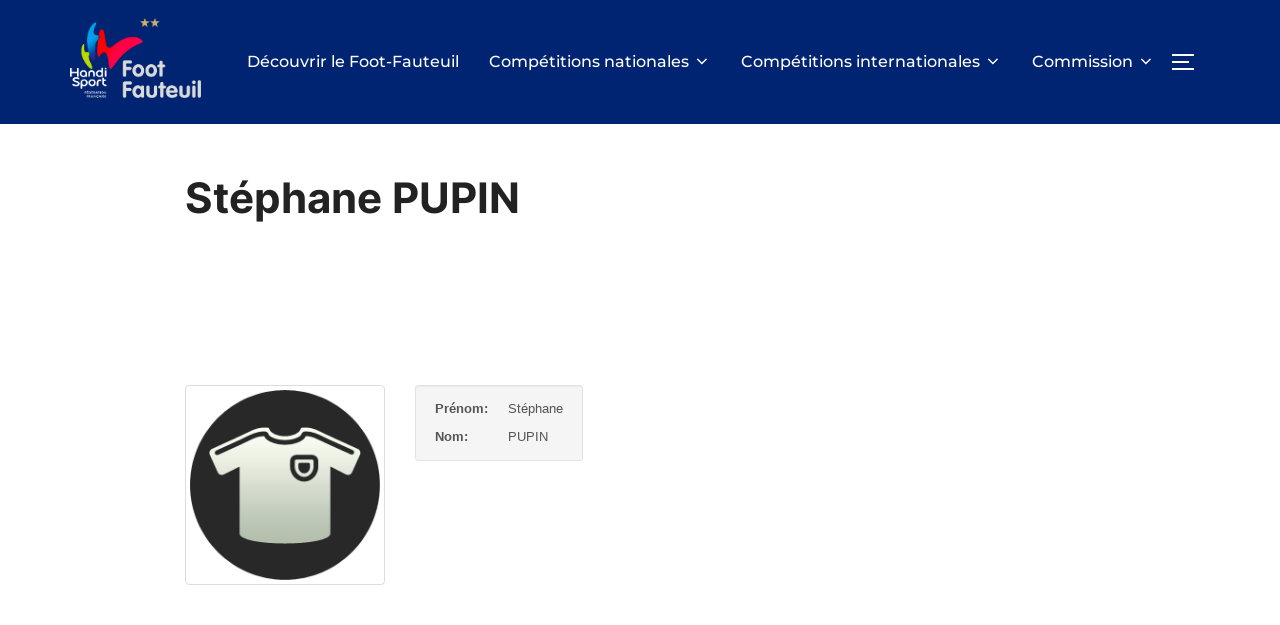

--- FILE ---
content_type: text/html; charset=UTF-8
request_url: https://foot-fauteuil.fr/personne/stephane-pupin/
body_size: 24200
content:
<!DOCTYPE html>
<html lang="fr-FR" class="no-js">
<head>
	<meta charset="UTF-8" />
	<meta name="viewport" content="width=device-width, initial-scale=1" />
	<script>(function(html){html.className = html.className.replace(/\bno-js\b/,'js')})(document.documentElement);</script>
<meta name='robots' content='index, follow, max-image-preview:large, max-snippet:-1, max-video-preview:-1' />
	<style>img:is([sizes="auto" i], [sizes^="auto," i]) { contain-intrinsic-size: 3000px 1500px }</style>
	
	<!-- This site is optimized with the Yoast SEO plugin v26.3 - https://yoast.com/wordpress/plugins/seo/ -->
	<title>Stéphane PUPIN - Foot Fauteuil</title>
	<link rel="canonical" href="https://foot-fauteuil.fr/personne/stephane-pupin/" />
	<meta property="og:locale" content="fr_FR" />
	<meta property="og:type" content="article" />
	<meta property="og:title" content="Stéphane PUPIN - Foot Fauteuil" />
	<meta property="og:url" content="https://foot-fauteuil.fr/personne/stephane-pupin/" />
	<meta property="og:site_name" content="Foot Fauteuil" />
	<meta property="article:publisher" content="https://www.facebook.com/footfauteuilfrance" />
	<meta property="og:image" content="https://foot-fauteuil.fr/wp-content/uploads/2022/01/logo-noir-Commission-FOOT-FAUTEUIL-FRANCE.png" />
	<meta property="og:image:width" content="1356" />
	<meta property="og:image:height" content="826" />
	<meta property="og:image:type" content="image/png" />
	<meta name="twitter:card" content="summary_large_image" />
	<meta name="twitter:site" content="@FFHFootFauteuil" />
	<script type="application/ld+json" class="yoast-schema-graph">{"@context":"https://schema.org","@graph":[{"@type":"WebPage","@id":"https://foot-fauteuil.fr/personne/stephane-pupin/","url":"https://foot-fauteuil.fr/personne/stephane-pupin/","name":"Stéphane PUPIN - Foot Fauteuil","isPartOf":{"@id":"https://foot-fauteuil.fr/#website"},"datePublished":"2020-06-25T14:50:17+00:00","breadcrumb":{"@id":"https://foot-fauteuil.fr/personne/stephane-pupin/#breadcrumb"},"inLanguage":"fr-FR","potentialAction":[{"@type":"ReadAction","target":["https://foot-fauteuil.fr/personne/stephane-pupin/"]}]},{"@type":"BreadcrumbList","@id":"https://foot-fauteuil.fr/personne/stephane-pupin/#breadcrumb","itemListElement":[{"@type":"ListItem","position":1,"name":"Accueil","item":"https://foot-fauteuil.fr/"},{"@type":"ListItem","position":2,"name":"Stéphane PUPIN"}]},{"@type":"WebSite","@id":"https://foot-fauteuil.fr/#website","url":"https://foot-fauteuil.fr/","name":"Foot Fauteuil","description":"Le site de la Commission Foot-Fauteuil France","publisher":{"@id":"https://foot-fauteuil.fr/#organization"},"potentialAction":[{"@type":"SearchAction","target":{"@type":"EntryPoint","urlTemplate":"https://foot-fauteuil.fr/?s={search_term_string}"},"query-input":{"@type":"PropertyValueSpecification","valueRequired":true,"valueName":"search_term_string"}}],"inLanguage":"fr-FR"},{"@type":"Organization","@id":"https://foot-fauteuil.fr/#organization","name":"Commission Sportive Foot-Fauteuil","url":"https://foot-fauteuil.fr/","logo":{"@type":"ImageObject","inLanguage":"fr-FR","@id":"https://foot-fauteuil.fr/#/schema/logo/image/","url":"https://foot-fauteuil.fr/wp-content/uploads/2022/01/logo-noir-Commission-FOOT-FAUTEUIL-FRANCE.png","contentUrl":"https://foot-fauteuil.fr/wp-content/uploads/2022/01/logo-noir-Commission-FOOT-FAUTEUIL-FRANCE.png","width":1356,"height":826,"caption":"Commission Sportive Foot-Fauteuil"},"image":{"@id":"https://foot-fauteuil.fr/#/schema/logo/image/"},"sameAs":["https://www.facebook.com/footfauteuilfrance","https://x.com/FFHFootFauteuil","https://www.instagram.com/footfauteuilfrance/","https://www.youtube.com/footfauteuilfrancetv","https://fr.wikipedia.org/wiki/Foot_fauteuil"]}]}</script>
	<!-- / Yoast SEO plugin. -->


<link rel='dns-prefetch' href='//www.googletagmanager.com' />
<link rel='dns-prefetch' href='//pagead2.googlesyndication.com' />
<link rel="alternate" type="application/rss+xml" title="Foot Fauteuil &raquo; Flux" href="https://foot-fauteuil.fr/feed/" />
<link rel="alternate" type="application/rss+xml" title="Foot Fauteuil &raquo; Flux des commentaires" href="https://foot-fauteuil.fr/comments/feed/" />
<script>
window._wpemojiSettings = {"baseUrl":"https:\/\/s.w.org\/images\/core\/emoji\/16.0.1\/72x72\/","ext":".png","svgUrl":"https:\/\/s.w.org\/images\/core\/emoji\/16.0.1\/svg\/","svgExt":".svg","source":{"concatemoji":"https:\/\/foot-fauteuil.fr\/wp-includes\/js\/wp-emoji-release.min.js?ver=f178e6006eca53652871fd5a4fa9e4cc"}};
/*! This file is auto-generated */
!function(s,n){var o,i,e;function c(e){try{var t={supportTests:e,timestamp:(new Date).valueOf()};sessionStorage.setItem(o,JSON.stringify(t))}catch(e){}}function p(e,t,n){e.clearRect(0,0,e.canvas.width,e.canvas.height),e.fillText(t,0,0);var t=new Uint32Array(e.getImageData(0,0,e.canvas.width,e.canvas.height).data),a=(e.clearRect(0,0,e.canvas.width,e.canvas.height),e.fillText(n,0,0),new Uint32Array(e.getImageData(0,0,e.canvas.width,e.canvas.height).data));return t.every(function(e,t){return e===a[t]})}function u(e,t){e.clearRect(0,0,e.canvas.width,e.canvas.height),e.fillText(t,0,0);for(var n=e.getImageData(16,16,1,1),a=0;a<n.data.length;a++)if(0!==n.data[a])return!1;return!0}function f(e,t,n,a){switch(t){case"flag":return n(e,"\ud83c\udff3\ufe0f\u200d\u26a7\ufe0f","\ud83c\udff3\ufe0f\u200b\u26a7\ufe0f")?!1:!n(e,"\ud83c\udde8\ud83c\uddf6","\ud83c\udde8\u200b\ud83c\uddf6")&&!n(e,"\ud83c\udff4\udb40\udc67\udb40\udc62\udb40\udc65\udb40\udc6e\udb40\udc67\udb40\udc7f","\ud83c\udff4\u200b\udb40\udc67\u200b\udb40\udc62\u200b\udb40\udc65\u200b\udb40\udc6e\u200b\udb40\udc67\u200b\udb40\udc7f");case"emoji":return!a(e,"\ud83e\udedf")}return!1}function g(e,t,n,a){var r="undefined"!=typeof WorkerGlobalScope&&self instanceof WorkerGlobalScope?new OffscreenCanvas(300,150):s.createElement("canvas"),o=r.getContext("2d",{willReadFrequently:!0}),i=(o.textBaseline="top",o.font="600 32px Arial",{});return e.forEach(function(e){i[e]=t(o,e,n,a)}),i}function t(e){var t=s.createElement("script");t.src=e,t.defer=!0,s.head.appendChild(t)}"undefined"!=typeof Promise&&(o="wpEmojiSettingsSupports",i=["flag","emoji"],n.supports={everything:!0,everythingExceptFlag:!0},e=new Promise(function(e){s.addEventListener("DOMContentLoaded",e,{once:!0})}),new Promise(function(t){var n=function(){try{var e=JSON.parse(sessionStorage.getItem(o));if("object"==typeof e&&"number"==typeof e.timestamp&&(new Date).valueOf()<e.timestamp+604800&&"object"==typeof e.supportTests)return e.supportTests}catch(e){}return null}();if(!n){if("undefined"!=typeof Worker&&"undefined"!=typeof OffscreenCanvas&&"undefined"!=typeof URL&&URL.createObjectURL&&"undefined"!=typeof Blob)try{var e="postMessage("+g.toString()+"("+[JSON.stringify(i),f.toString(),p.toString(),u.toString()].join(",")+"));",a=new Blob([e],{type:"text/javascript"}),r=new Worker(URL.createObjectURL(a),{name:"wpTestEmojiSupports"});return void(r.onmessage=function(e){c(n=e.data),r.terminate(),t(n)})}catch(e){}c(n=g(i,f,p,u))}t(n)}).then(function(e){for(var t in e)n.supports[t]=e[t],n.supports.everything=n.supports.everything&&n.supports[t],"flag"!==t&&(n.supports.everythingExceptFlag=n.supports.everythingExceptFlag&&n.supports[t]);n.supports.everythingExceptFlag=n.supports.everythingExceptFlag&&!n.supports.flag,n.DOMReady=!1,n.readyCallback=function(){n.DOMReady=!0}}).then(function(){return e}).then(function(){var e;n.supports.everything||(n.readyCallback(),(e=n.source||{}).concatemoji?t(e.concatemoji):e.wpemoji&&e.twemoji&&(t(e.twemoji),t(e.wpemoji)))}))}((window,document),window._wpemojiSettings);
</script>
<style id='wp-emoji-styles-inline-css'>

	img.wp-smiley, img.emoji {
		display: inline !important;
		border: none !important;
		box-shadow: none !important;
		height: 1em !important;
		width: 1em !important;
		margin: 0 0.07em !important;
		vertical-align: -0.1em !important;
		background: none !important;
		padding: 0 !important;
	}
</style>
<link rel='stylesheet' id='wp-block-library-css' href='https://foot-fauteuil.fr/wp-includes/css/dist/block-library/style.min.css?ver=f178e6006eca53652871fd5a4fa9e4cc' media='all' />
<style id='wp-block-library-theme-inline-css'>
.wp-block-audio :where(figcaption){color:#555;font-size:13px;text-align:center}.is-dark-theme .wp-block-audio :where(figcaption){color:#ffffffa6}.wp-block-audio{margin:0 0 1em}.wp-block-code{border:1px solid #ccc;border-radius:4px;font-family:Menlo,Consolas,monaco,monospace;padding:.8em 1em}.wp-block-embed :where(figcaption){color:#555;font-size:13px;text-align:center}.is-dark-theme .wp-block-embed :where(figcaption){color:#ffffffa6}.wp-block-embed{margin:0 0 1em}.blocks-gallery-caption{color:#555;font-size:13px;text-align:center}.is-dark-theme .blocks-gallery-caption{color:#ffffffa6}:root :where(.wp-block-image figcaption){color:#555;font-size:13px;text-align:center}.is-dark-theme :root :where(.wp-block-image figcaption){color:#ffffffa6}.wp-block-image{margin:0 0 1em}.wp-block-pullquote{border-bottom:4px solid;border-top:4px solid;color:currentColor;margin-bottom:1.75em}.wp-block-pullquote cite,.wp-block-pullquote footer,.wp-block-pullquote__citation{color:currentColor;font-size:.8125em;font-style:normal;text-transform:uppercase}.wp-block-quote{border-left:.25em solid;margin:0 0 1.75em;padding-left:1em}.wp-block-quote cite,.wp-block-quote footer{color:currentColor;font-size:.8125em;font-style:normal;position:relative}.wp-block-quote:where(.has-text-align-right){border-left:none;border-right:.25em solid;padding-left:0;padding-right:1em}.wp-block-quote:where(.has-text-align-center){border:none;padding-left:0}.wp-block-quote.is-large,.wp-block-quote.is-style-large,.wp-block-quote:where(.is-style-plain){border:none}.wp-block-search .wp-block-search__label{font-weight:700}.wp-block-search__button{border:1px solid #ccc;padding:.375em .625em}:where(.wp-block-group.has-background){padding:1.25em 2.375em}.wp-block-separator.has-css-opacity{opacity:.4}.wp-block-separator{border:none;border-bottom:2px solid;margin-left:auto;margin-right:auto}.wp-block-separator.has-alpha-channel-opacity{opacity:1}.wp-block-separator:not(.is-style-wide):not(.is-style-dots){width:100px}.wp-block-separator.has-background:not(.is-style-dots){border-bottom:none;height:1px}.wp-block-separator.has-background:not(.is-style-wide):not(.is-style-dots){height:2px}.wp-block-table{margin:0 0 1em}.wp-block-table td,.wp-block-table th{word-break:normal}.wp-block-table :where(figcaption){color:#555;font-size:13px;text-align:center}.is-dark-theme .wp-block-table :where(figcaption){color:#ffffffa6}.wp-block-video :where(figcaption){color:#555;font-size:13px;text-align:center}.is-dark-theme .wp-block-video :where(figcaption){color:#ffffffa6}.wp-block-video{margin:0 0 1em}:root :where(.wp-block-template-part.has-background){margin-bottom:0;margin-top:0;padding:1.25em 2.375em}
</style>
<link rel='stylesheet' id='wpzoom-social-icons-block-style-css' href='https://foot-fauteuil.fr/wp-content/plugins/social-icons-widget-by-wpzoom/block/dist/style-wpzoom-social-icons.css?ver=4.5.2' media='all' />
<style id='global-styles-inline-css'>
:root{--wp--preset--aspect-ratio--square: 1;--wp--preset--aspect-ratio--4-3: 4/3;--wp--preset--aspect-ratio--3-4: 3/4;--wp--preset--aspect-ratio--3-2: 3/2;--wp--preset--aspect-ratio--2-3: 2/3;--wp--preset--aspect-ratio--16-9: 16/9;--wp--preset--aspect-ratio--9-16: 9/16;--wp--preset--color--black: #000000;--wp--preset--color--cyan-bluish-gray: #abb8c3;--wp--preset--color--white: #ffffff;--wp--preset--color--pale-pink: #f78da7;--wp--preset--color--vivid-red: #cf2e2e;--wp--preset--color--luminous-vivid-orange: #ff6900;--wp--preset--color--luminous-vivid-amber: #fcb900;--wp--preset--color--light-green-cyan: #7bdcb5;--wp--preset--color--vivid-green-cyan: #00d084;--wp--preset--color--pale-cyan-blue: #8ed1fc;--wp--preset--color--vivid-cyan-blue: #0693e3;--wp--preset--color--vivid-purple: #9b51e0;--wp--preset--color--primary: #101010;--wp--preset--color--secondary: #0bb4aa;--wp--preset--color--header-footer: #101010;--wp--preset--color--tertiary: #6C6C77;--wp--preset--color--lightgrey: #D9D9D9;--wp--preset--color--foreground: #000;--wp--preset--color--background: #f9fafd;--wp--preset--color--light-background: #ffffff;--wp--preset--gradient--vivid-cyan-blue-to-vivid-purple: linear-gradient(135deg,rgba(6,147,227,1) 0%,rgb(155,81,224) 100%);--wp--preset--gradient--light-green-cyan-to-vivid-green-cyan: linear-gradient(135deg,rgb(122,220,180) 0%,rgb(0,208,130) 100%);--wp--preset--gradient--luminous-vivid-amber-to-luminous-vivid-orange: linear-gradient(135deg,rgba(252,185,0,1) 0%,rgba(255,105,0,1) 100%);--wp--preset--gradient--luminous-vivid-orange-to-vivid-red: linear-gradient(135deg,rgba(255,105,0,1) 0%,rgb(207,46,46) 100%);--wp--preset--gradient--very-light-gray-to-cyan-bluish-gray: linear-gradient(135deg,rgb(238,238,238) 0%,rgb(169,184,195) 100%);--wp--preset--gradient--cool-to-warm-spectrum: linear-gradient(135deg,rgb(74,234,220) 0%,rgb(151,120,209) 20%,rgb(207,42,186) 40%,rgb(238,44,130) 60%,rgb(251,105,98) 80%,rgb(254,248,76) 100%);--wp--preset--gradient--blush-light-purple: linear-gradient(135deg,rgb(255,206,236) 0%,rgb(152,150,240) 100%);--wp--preset--gradient--blush-bordeaux: linear-gradient(135deg,rgb(254,205,165) 0%,rgb(254,45,45) 50%,rgb(107,0,62) 100%);--wp--preset--gradient--luminous-dusk: linear-gradient(135deg,rgb(255,203,112) 0%,rgb(199,81,192) 50%,rgb(65,88,208) 100%);--wp--preset--gradient--pale-ocean: linear-gradient(135deg,rgb(255,245,203) 0%,rgb(182,227,212) 50%,rgb(51,167,181) 100%);--wp--preset--gradient--electric-grass: linear-gradient(135deg,rgb(202,248,128) 0%,rgb(113,206,126) 100%);--wp--preset--gradient--midnight: linear-gradient(135deg,rgb(2,3,129) 0%,rgb(40,116,252) 100%);--wp--preset--gradient--black-primary: linear-gradient(180deg, var(--wp--preset--color--secondary) 0%, var(--wp--preset--color--secondary) 73%, var(--wp--preset--color--background) 73%, var(--wp--preset--color--background) 100%);--wp--preset--gradient--black-secondary: linear-gradient(135deg,rgba(0,0,0,1) 50%,var(--wp--preset--color--tertiary) 100%);--wp--preset--font-size--small: clamp(14px, 0.875rem + ((1vw - 3.2px) * 0.208), 16px);--wp--preset--font-size--medium: clamp(16px, 1rem + ((1vw - 3.2px) * 0.417), 20px);--wp--preset--font-size--large: clamp(22px, 1.375rem + ((1vw - 3.2px) * 1.458), 36px);--wp--preset--font-size--x-large: clamp(30px, 1.875rem + ((1vw - 3.2px) * 2.083), 50px);--wp--preset--font-size--x-small: clamp(14px, 0.875rem + ((1vw - 3.2px) * 1), 14px);--wp--preset--font-size--max-36: clamp(24px, 1.5rem + ((1vw - 3.2px) * 1.25), 36px);--wp--preset--font-size--max-48: clamp(26px, 1.625rem + ((1vw - 3.2px) * 2.292), 48px);--wp--preset--font-size--max-60: clamp(30px, 1.875rem + ((1vw - 3.2px) * 3.125), 60px);--wp--preset--font-size--max-72: clamp(38px, 2.375rem + ((1vw - 3.2px) * 3.542), 72px);--wp--preset--spacing--20: 0.44rem;--wp--preset--spacing--30: 0.67rem;--wp--preset--spacing--40: 1rem;--wp--preset--spacing--50: 1.5rem;--wp--preset--spacing--60: 2.25rem;--wp--preset--spacing--70: 3.38rem;--wp--preset--spacing--80: 5.06rem;--wp--preset--spacing--x-small: 20px;--wp--preset--spacing--small: 40px;--wp--preset--spacing--medium: 60px;--wp--preset--spacing--large: 80px;--wp--preset--spacing--x-large: 100px;--wp--preset--shadow--natural: 6px 6px 9px rgba(0, 0, 0, 0.2);--wp--preset--shadow--deep: 12px 12px 50px rgba(0, 0, 0, 0.4);--wp--preset--shadow--sharp: 6px 6px 0px rgba(0, 0, 0, 0.2);--wp--preset--shadow--outlined: 6px 6px 0px -3px rgba(255, 255, 255, 1), 6px 6px rgba(0, 0, 0, 1);--wp--preset--shadow--crisp: 6px 6px 0px rgba(0, 0, 0, 1);--wp--custom--font-weight--black: 900;--wp--custom--font-weight--bold: 700;--wp--custom--font-weight--extra-bold: 800;--wp--custom--font-weight--light: 300;--wp--custom--font-weight--medium: 500;--wp--custom--font-weight--regular: 400;--wp--custom--font-weight--semi-bold: 600;--wp--custom--line-height--body: 1.75;--wp--custom--line-height--heading: 1.1;--wp--custom--line-height--medium: 1.5;--wp--custom--line-height--one: 1;--wp--custom--spacing--outer: 30px;}:root { --wp--style--global--content-size: 1140px;--wp--style--global--wide-size: 1280px; }:where(body) { margin: 0; }.wp-site-blocks { padding-top: var(--wp--style--root--padding-top); padding-bottom: var(--wp--style--root--padding-bottom); }.has-global-padding { padding-right: var(--wp--style--root--padding-right); padding-left: var(--wp--style--root--padding-left); }.has-global-padding > .alignfull { margin-right: calc(var(--wp--style--root--padding-right) * -1); margin-left: calc(var(--wp--style--root--padding-left) * -1); }.has-global-padding :where(:not(.alignfull.is-layout-flow) > .has-global-padding:not(.wp-block-block, .alignfull)) { padding-right: 0; padding-left: 0; }.has-global-padding :where(:not(.alignfull.is-layout-flow) > .has-global-padding:not(.wp-block-block, .alignfull)) > .alignfull { margin-left: 0; margin-right: 0; }.wp-site-blocks > .alignleft { float: left; margin-right: 2em; }.wp-site-blocks > .alignright { float: right; margin-left: 2em; }.wp-site-blocks > .aligncenter { justify-content: center; margin-left: auto; margin-right: auto; }:where(.wp-site-blocks) > * { margin-block-start: 20px; margin-block-end: 0; }:where(.wp-site-blocks) > :first-child { margin-block-start: 0; }:where(.wp-site-blocks) > :last-child { margin-block-end: 0; }:root { --wp--style--block-gap: 20px; }:root :where(.is-layout-flow) > :first-child{margin-block-start: 0;}:root :where(.is-layout-flow) > :last-child{margin-block-end: 0;}:root :where(.is-layout-flow) > *{margin-block-start: 20px;margin-block-end: 0;}:root :where(.is-layout-constrained) > :first-child{margin-block-start: 0;}:root :where(.is-layout-constrained) > :last-child{margin-block-end: 0;}:root :where(.is-layout-constrained) > *{margin-block-start: 20px;margin-block-end: 0;}:root :where(.is-layout-flex){gap: 20px;}:root :where(.is-layout-grid){gap: 20px;}.is-layout-flow > .alignleft{float: left;margin-inline-start: 0;margin-inline-end: 2em;}.is-layout-flow > .alignright{float: right;margin-inline-start: 2em;margin-inline-end: 0;}.is-layout-flow > .aligncenter{margin-left: auto !important;margin-right: auto !important;}.is-layout-constrained > .alignleft{float: left;margin-inline-start: 0;margin-inline-end: 2em;}.is-layout-constrained > .alignright{float: right;margin-inline-start: 2em;margin-inline-end: 0;}.is-layout-constrained > .aligncenter{margin-left: auto !important;margin-right: auto !important;}.is-layout-constrained > :where(:not(.alignleft):not(.alignright):not(.alignfull)){max-width: var(--wp--style--global--content-size);margin-left: auto !important;margin-right: auto !important;}.is-layout-constrained > .alignwide{max-width: var(--wp--style--global--wide-size);}body .is-layout-flex{display: flex;}.is-layout-flex{flex-wrap: wrap;align-items: center;}.is-layout-flex > :is(*, div){margin: 0;}body .is-layout-grid{display: grid;}.is-layout-grid > :is(*, div){margin: 0;}body{font-size: var(--wp--preset--font-size--small);font-weight: var(--wp--custom--font-weight--regular);line-height: var(--wp--custom--line-height--body);--wp--style--root--padding-top: 0px;--wp--style--root--padding-right: 0px;--wp--style--root--padding-bottom: 0px;--wp--style--root--padding-left: 0px;}a:where(:not(.wp-element-button)){color: var(--wp--preset--color--primary);text-decoration: underline;}:root :where(.wp-element-button, .wp-block-button__link){background-color: #32373c;border-radius: 0;border-width: 0;color: #fff;font-family: inherit;font-size: inherit;line-height: inherit;padding-top: 10px;padding-right: 25px;padding-bottom: 10px;padding-left: 25px;text-decoration: none;}.has-black-color{color: var(--wp--preset--color--black) !important;}.has-cyan-bluish-gray-color{color: var(--wp--preset--color--cyan-bluish-gray) !important;}.has-white-color{color: var(--wp--preset--color--white) !important;}.has-pale-pink-color{color: var(--wp--preset--color--pale-pink) !important;}.has-vivid-red-color{color: var(--wp--preset--color--vivid-red) !important;}.has-luminous-vivid-orange-color{color: var(--wp--preset--color--luminous-vivid-orange) !important;}.has-luminous-vivid-amber-color{color: var(--wp--preset--color--luminous-vivid-amber) !important;}.has-light-green-cyan-color{color: var(--wp--preset--color--light-green-cyan) !important;}.has-vivid-green-cyan-color{color: var(--wp--preset--color--vivid-green-cyan) !important;}.has-pale-cyan-blue-color{color: var(--wp--preset--color--pale-cyan-blue) !important;}.has-vivid-cyan-blue-color{color: var(--wp--preset--color--vivid-cyan-blue) !important;}.has-vivid-purple-color{color: var(--wp--preset--color--vivid-purple) !important;}.has-primary-color{color: var(--wp--preset--color--primary) !important;}.has-secondary-color{color: var(--wp--preset--color--secondary) !important;}.has-header-footer-color{color: var(--wp--preset--color--header-footer) !important;}.has-tertiary-color{color: var(--wp--preset--color--tertiary) !important;}.has-lightgrey-color{color: var(--wp--preset--color--lightgrey) !important;}.has-foreground-color{color: var(--wp--preset--color--foreground) !important;}.has-background-color{color: var(--wp--preset--color--background) !important;}.has-light-background-color{color: var(--wp--preset--color--light-background) !important;}.has-black-background-color{background-color: var(--wp--preset--color--black) !important;}.has-cyan-bluish-gray-background-color{background-color: var(--wp--preset--color--cyan-bluish-gray) !important;}.has-white-background-color{background-color: var(--wp--preset--color--white) !important;}.has-pale-pink-background-color{background-color: var(--wp--preset--color--pale-pink) !important;}.has-vivid-red-background-color{background-color: var(--wp--preset--color--vivid-red) !important;}.has-luminous-vivid-orange-background-color{background-color: var(--wp--preset--color--luminous-vivid-orange) !important;}.has-luminous-vivid-amber-background-color{background-color: var(--wp--preset--color--luminous-vivid-amber) !important;}.has-light-green-cyan-background-color{background-color: var(--wp--preset--color--light-green-cyan) !important;}.has-vivid-green-cyan-background-color{background-color: var(--wp--preset--color--vivid-green-cyan) !important;}.has-pale-cyan-blue-background-color{background-color: var(--wp--preset--color--pale-cyan-blue) !important;}.has-vivid-cyan-blue-background-color{background-color: var(--wp--preset--color--vivid-cyan-blue) !important;}.has-vivid-purple-background-color{background-color: var(--wp--preset--color--vivid-purple) !important;}.has-primary-background-color{background-color: var(--wp--preset--color--primary) !important;}.has-secondary-background-color{background-color: var(--wp--preset--color--secondary) !important;}.has-header-footer-background-color{background-color: var(--wp--preset--color--header-footer) !important;}.has-tertiary-background-color{background-color: var(--wp--preset--color--tertiary) !important;}.has-lightgrey-background-color{background-color: var(--wp--preset--color--lightgrey) !important;}.has-foreground-background-color{background-color: var(--wp--preset--color--foreground) !important;}.has-background-background-color{background-color: var(--wp--preset--color--background) !important;}.has-light-background-background-color{background-color: var(--wp--preset--color--light-background) !important;}.has-black-border-color{border-color: var(--wp--preset--color--black) !important;}.has-cyan-bluish-gray-border-color{border-color: var(--wp--preset--color--cyan-bluish-gray) !important;}.has-white-border-color{border-color: var(--wp--preset--color--white) !important;}.has-pale-pink-border-color{border-color: var(--wp--preset--color--pale-pink) !important;}.has-vivid-red-border-color{border-color: var(--wp--preset--color--vivid-red) !important;}.has-luminous-vivid-orange-border-color{border-color: var(--wp--preset--color--luminous-vivid-orange) !important;}.has-luminous-vivid-amber-border-color{border-color: var(--wp--preset--color--luminous-vivid-amber) !important;}.has-light-green-cyan-border-color{border-color: var(--wp--preset--color--light-green-cyan) !important;}.has-vivid-green-cyan-border-color{border-color: var(--wp--preset--color--vivid-green-cyan) !important;}.has-pale-cyan-blue-border-color{border-color: var(--wp--preset--color--pale-cyan-blue) !important;}.has-vivid-cyan-blue-border-color{border-color: var(--wp--preset--color--vivid-cyan-blue) !important;}.has-vivid-purple-border-color{border-color: var(--wp--preset--color--vivid-purple) !important;}.has-primary-border-color{border-color: var(--wp--preset--color--primary) !important;}.has-secondary-border-color{border-color: var(--wp--preset--color--secondary) !important;}.has-header-footer-border-color{border-color: var(--wp--preset--color--header-footer) !important;}.has-tertiary-border-color{border-color: var(--wp--preset--color--tertiary) !important;}.has-lightgrey-border-color{border-color: var(--wp--preset--color--lightgrey) !important;}.has-foreground-border-color{border-color: var(--wp--preset--color--foreground) !important;}.has-background-border-color{border-color: var(--wp--preset--color--background) !important;}.has-light-background-border-color{border-color: var(--wp--preset--color--light-background) !important;}.has-vivid-cyan-blue-to-vivid-purple-gradient-background{background: var(--wp--preset--gradient--vivid-cyan-blue-to-vivid-purple) !important;}.has-light-green-cyan-to-vivid-green-cyan-gradient-background{background: var(--wp--preset--gradient--light-green-cyan-to-vivid-green-cyan) !important;}.has-luminous-vivid-amber-to-luminous-vivid-orange-gradient-background{background: var(--wp--preset--gradient--luminous-vivid-amber-to-luminous-vivid-orange) !important;}.has-luminous-vivid-orange-to-vivid-red-gradient-background{background: var(--wp--preset--gradient--luminous-vivid-orange-to-vivid-red) !important;}.has-very-light-gray-to-cyan-bluish-gray-gradient-background{background: var(--wp--preset--gradient--very-light-gray-to-cyan-bluish-gray) !important;}.has-cool-to-warm-spectrum-gradient-background{background: var(--wp--preset--gradient--cool-to-warm-spectrum) !important;}.has-blush-light-purple-gradient-background{background: var(--wp--preset--gradient--blush-light-purple) !important;}.has-blush-bordeaux-gradient-background{background: var(--wp--preset--gradient--blush-bordeaux) !important;}.has-luminous-dusk-gradient-background{background: var(--wp--preset--gradient--luminous-dusk) !important;}.has-pale-ocean-gradient-background{background: var(--wp--preset--gradient--pale-ocean) !important;}.has-electric-grass-gradient-background{background: var(--wp--preset--gradient--electric-grass) !important;}.has-midnight-gradient-background{background: var(--wp--preset--gradient--midnight) !important;}.has-black-primary-gradient-background{background: var(--wp--preset--gradient--black-primary) !important;}.has-black-secondary-gradient-background{background: var(--wp--preset--gradient--black-secondary) !important;}.has-small-font-size{font-size: var(--wp--preset--font-size--small) !important;}.has-medium-font-size{font-size: var(--wp--preset--font-size--medium) !important;}.has-large-font-size{font-size: var(--wp--preset--font-size--large) !important;}.has-x-large-font-size{font-size: var(--wp--preset--font-size--x-large) !important;}.has-x-small-font-size{font-size: var(--wp--preset--font-size--x-small) !important;}.has-max-36-font-size{font-size: var(--wp--preset--font-size--max-36) !important;}.has-max-48-font-size{font-size: var(--wp--preset--font-size--max-48) !important;}.has-max-60-font-size{font-size: var(--wp--preset--font-size--max-60) !important;}.has-max-72-font-size{font-size: var(--wp--preset--font-size--max-72) !important;}
:root :where(.wp-block-button .wp-block-button__link){background-color: var(--wp--preset--color--primary);}
:root :where(.wp-block-columns){border-radius: 4px;border-width: 0;margin-bottom: 0px;}
:root :where(.wp-block-pullquote){font-size: clamp(0.984em, 0.984rem + ((1vw - 0.2em) * 0.86), 1.5em);line-height: 1.6;}
:root :where(.wp-block-buttons-is-layout-flow) > :first-child{margin-block-start: 0;}:root :where(.wp-block-buttons-is-layout-flow) > :last-child{margin-block-end: 0;}:root :where(.wp-block-buttons-is-layout-flow) > *{margin-block-start: 10px;margin-block-end: 0;}:root :where(.wp-block-buttons-is-layout-constrained) > :first-child{margin-block-start: 0;}:root :where(.wp-block-buttons-is-layout-constrained) > :last-child{margin-block-end: 0;}:root :where(.wp-block-buttons-is-layout-constrained) > *{margin-block-start: 10px;margin-block-end: 0;}:root :where(.wp-block-buttons-is-layout-flex){gap: 10px;}:root :where(.wp-block-buttons-is-layout-grid){gap: 10px;}
:root :where(.wp-block-column){border-radius: 4px;border-width: 0;margin-bottom: 0px;}
:root :where(.wp-block-cover){padding-top: 30px;padding-right: 30px;padding-bottom: 30px;padding-left: 30px;}
:root :where(.wp-block-group){padding: 0px;}
:root :where(.wp-block-spacer){margin-top: 0 !important;}
</style>
<link rel='stylesheet' id='wpcdt-public-css-css' href='https://foot-fauteuil.fr/wp-content/plugins/countdown-timer-ultimate/assets/css/wpcdt-public.css?ver=2.6.8' media='all' />
<link rel='stylesheet' id='jscssbtstrp-css' href='https://foot-fauteuil.fr/wp-content/plugins/joomsport-sports-league-results-management/includes/../sportleague/assets/css/btstrp.css?ver=f178e6006eca53652871fd5a4fa9e4cc' media='all' />
<link rel='stylesheet' id='jscssjoomsport-css' href='https://foot-fauteuil.fr/wp-content/plugins/joomsport-sports-league-results-management/includes/../sportleague/assets/css/joomsport.css?ver=f178e6006eca53652871fd5a4fa9e4cc' media='all' />
<link rel='stylesheet' id='jscssbracket-css' href='https://foot-fauteuil.fr/wp-content/plugins/joomsport-sports-league-results-management/includes/../sportleague/assets/css/drawBracket.css?ver=f178e6006eca53652871fd5a4fa9e4cc' media='all' />
<link rel='stylesheet' id='jscssnailthumb-css' href='https://foot-fauteuil.fr/wp-content/plugins/joomsport-sports-league-results-management/includes/../sportleague/assets/css/jquery.nailthumb.1.1.css?ver=f178e6006eca53652871fd5a4fa9e4cc' media='all' />
<link rel='stylesheet' id='jscsslightbox-css' href='https://foot-fauteuil.fr/wp-content/plugins/joomsport-sports-league-results-management/includes/../sportleague/assets/css/lightbox.css?ver=f178e6006eca53652871fd5a4fa9e4cc' media='all' />
<link rel='stylesheet' id='jscssselect2-css' href='https://foot-fauteuil.fr/wp-content/plugins/joomsport-sports-league-results-management/includes/../sportleague/assets/css/select2.min.css?ver=f178e6006eca53652871fd5a4fa9e4cc' media='all' />
<link rel='stylesheet' id='jscssfont-css' href='https://foot-fauteuil.fr/wp-content/plugins/joomsport-sports-league-results-management/includes/../assets/css/font-awesome.min.css?ver=f178e6006eca53652871fd5a4fa9e4cc' media='all' />
<link rel='stylesheet' id='jquery-uidp-style-css' href='https://foot-fauteuil.fr/wp-content/plugins/joomsport-sports-league-results-management/includes/../assets/css/jquery-ui.css?ver=f178e6006eca53652871fd5a4fa9e4cc' media='all' />
<link rel='stylesheet' id='SFSImainCss-css' href='https://foot-fauteuil.fr/wp-content/plugins/ultimate-social-media-icons/css/sfsi-style.css?ver=2.9.6' media='all' />
<link rel='stylesheet' id='cmplz-general-css' href='https://foot-fauteuil.fr/wp-content/plugins/complianz-gdpr/assets/css/cookieblocker.min.css?ver=1762715033' media='all' />
<link rel='stylesheet' id='hide-admin-bar-based-on-user-roles-css' href='https://foot-fauteuil.fr/wp-content/plugins/hide-admin-bar-based-on-user-roles/public/css/hide-admin-bar-based-on-user-roles-public.css?ver=6.0.5' media='all' />
<link rel='stylesheet' id='inspiro-google-fonts-css' href='https://foot-fauteuil.fr/wp-content/fonts/305872e90db1a0aa5732c8e65364fdc9.css?ver=2.0.5' media='all' />
<link rel='stylesheet' id='inspiro-style-css' href='https://foot-fauteuil.fr/wp-content/themes/inspiro/assets/css/minified/style.min.css?ver=2.0.5' media='all' />
<style id='inspiro-style-inline-css'>
body, button, input, select, textarea {
font-family: 'Inter', sans-serif;
font-weight: 400;
}
@media screen and (min-width: 782px) {
body, button, input, select, textarea {
font-size: 16px;
line-height: 1.8;
} }
body:not(.wp-custom-logo) a.custom-logo-text {
font-family: 'Montserrat', sans-serif;
font-weight: 700;
text-transform: uppercase;
}
@media screen and (min-width: 782px) {
body:not(.wp-custom-logo) a.custom-logo-text {
font-size: 26px;
line-height: 1.8;
} }
h1, h2, h3, h4, h5, h6, .home.blog .entry-title, .page .entry-title, .page-title, #comments>h3, #respond>h3, .wp-block-button a, .entry-footer {
font-family: 'Inter', sans-serif;
font-weight: 700;
line-height: 1.4;
}
.site-title {
font-family: 'Inter', sans-serif;
font-weight: 700;
line-height: 1.25;
}
@media screen and (min-width: 782px) {
.site-title {
font-size: 80px;
} }
.site-description {
font-family: 'Inter', sans-serif;
line-height: 1.8;
}
@media screen and (min-width: 782px) {
.site-description {
font-size: 20px;
} }
.custom-header-button {
font-family: 'Inter', sans-serif;
line-height: 1.8;
}
@media screen and (min-width: 782px) {
.custom-header-button {
font-size: 16px;
} }
.navbar-nav a {
font-family: 'Montserrat', sans-serif;
font-weight: 500;
line-height: 1.8;
}
@media screen and (min-width: 782px) {
.navbar-nav a {
font-size: 16px;
} }
@media screen and (max-width: 64em) {
.navbar-nav li a {
font-family: 'Montserrat', sans-serif;
font-size: 16px;
font-weight: 600;
text-transform: uppercase;
line-height: 1.8;
} }

</style>
<link rel='stylesheet' id='wp-members-css' href='https://foot-fauteuil.fr/wp-content/plugins/wp-members/assets/css/forms/generic-no-float.min.css?ver=3.5.4.3' media='all' />
<link rel='stylesheet' id='wpzoom-social-icons-socicon-css' href='https://foot-fauteuil.fr/wp-content/plugins/social-icons-widget-by-wpzoom/assets/css/wpzoom-socicon.css?ver=1763291761' media='all' />
<link rel='stylesheet' id='wpzoom-social-icons-genericons-css' href='https://foot-fauteuil.fr/wp-content/plugins/social-icons-widget-by-wpzoom/assets/css/genericons.css?ver=1763291761' media='all' />
<link rel='stylesheet' id='wpzoom-social-icons-academicons-css' href='https://foot-fauteuil.fr/wp-content/plugins/social-icons-widget-by-wpzoom/assets/css/academicons.min.css?ver=1763291761' media='all' />
<link rel='stylesheet' id='wpzoom-social-icons-font-awesome-3-css' href='https://foot-fauteuil.fr/wp-content/plugins/social-icons-widget-by-wpzoom/assets/css/font-awesome-3.min.css?ver=1763291761' media='all' />
<link rel='stylesheet' id='dashicons-css' href='https://foot-fauteuil.fr/wp-includes/css/dashicons.min.css?ver=f178e6006eca53652871fd5a4fa9e4cc' media='all' />
<link rel='stylesheet' id='wpzoom-social-icons-styles-css' href='https://foot-fauteuil.fr/wp-content/plugins/social-icons-widget-by-wpzoom/assets/css/wpzoom-social-icons-styles.css?ver=1763291761' media='all' />
<link rel='preload' as='font'  id='wpzoom-social-icons-font-academicons-woff2-css' href='https://foot-fauteuil.fr/wp-content/plugins/social-icons-widget-by-wpzoom/assets/font/academicons.woff2?v=1.9.2' type='font/woff2' crossorigin />
<link rel='preload' as='font'  id='wpzoom-social-icons-font-fontawesome-3-woff2-css' href='https://foot-fauteuil.fr/wp-content/plugins/social-icons-widget-by-wpzoom/assets/font/fontawesome-webfont.woff2?v=4.7.0' type='font/woff2' crossorigin />
<link rel='preload' as='font'  id='wpzoom-social-icons-font-genericons-woff-css' href='https://foot-fauteuil.fr/wp-content/plugins/social-icons-widget-by-wpzoom/assets/font/Genericons.woff' type='font/woff' crossorigin />
<link rel='preload' as='font'  id='wpzoom-social-icons-font-socicon-woff2-css' href='https://foot-fauteuil.fr/wp-content/plugins/social-icons-widget-by-wpzoom/assets/font/socicon.woff2?v=4.5.2' type='font/woff2' crossorigin />
<script src="https://foot-fauteuil.fr/wp-content/plugins/google-analytics-for-wordpress/assets/js/frontend-gtag.min.js?ver=9.9.0" id="monsterinsights-frontend-script-js" async data-wp-strategy="async"></script>
<script data-cfasync="false" data-wpfc-render="false" id='monsterinsights-frontend-script-js-extra'>var monsterinsights_frontend = {"js_events_tracking":"true","download_extensions":"doc,pdf,ppt,zip,xls,docx,pptx,xlsx","inbound_paths":"[{\"path\":\"\\\/go\\\/\",\"label\":\"affiliate\"},{\"path\":\"\\\/recommend\\\/\",\"label\":\"affiliate\"}]","home_url":"https:\/\/foot-fauteuil.fr","hash_tracking":"false","v4_id":"G-TDDPS8C37Y"};</script>
<script src="https://foot-fauteuil.fr/wp-includes/js/jquery/jquery.min.js?ver=3.7.1" id="jquery-core-js"></script>
<script src="https://foot-fauteuil.fr/wp-includes/js/jquery/jquery-migrate.min.js?ver=3.4.1" id="jquery-migrate-js"></script>
<script src="https://foot-fauteuil.fr/wp-content/plugins/joomsport-sports-league-results-management/includes/../assets/js/popper.min.js" id="popper-js-js"></script>
<script src="https://foot-fauteuil.fr/wp-includes/js/jquery/ui/core.min.js?ver=1.13.3" id="jquery-ui-core-js"></script>
<script src="https://foot-fauteuil.fr/wp-includes/js/jquery/ui/tooltip.min.js?ver=1.13.3" id="jquery-ui-tooltip-js"></script>
<script src="https://foot-fauteuil.fr/wp-content/plugins/joomsport-sports-league-results-management/includes/../assets/js/bootstrap.min.js?ver=f178e6006eca53652871fd5a4fa9e4cc" id="jsbootstrap-js-js"></script>
<script src="https://foot-fauteuil.fr/wp-content/plugins/joomsport-sports-league-results-management/includes/../sportleague/assets/js/jquery.nailthumb.1.1.js?ver=f178e6006eca53652871fd5a4fa9e4cc" id="jsnailthumb-js"></script>
<script src="https://foot-fauteuil.fr/wp-content/plugins/joomsport-sports-league-results-management/includes/../sportleague/assets/js/jquery.tablesorter.min.js?ver=f178e6006eca53652871fd5a4fa9e4cc" id="jstablesorter-js"></script>
<script src="https://foot-fauteuil.fr/wp-content/plugins/joomsport-sports-league-results-management/includes/../sportleague/assets/js/select2.min.js?ver=f178e6006eca53652871fd5a4fa9e4cc" id="jsselect2-js"></script>
<script src="https://foot-fauteuil.fr/wp-content/plugins/joomsport-sports-league-results-management/includes/../sportleague/assets/js/joomsport.js?ver=f178e6006eca53652871fd5a4fa9e4cc" id="jsjoomsport-js"></script>
<script id="jsjoomsportlivemacthes-js-extra">
var jslAjax = {"ajax_url":"https:\/\/foot-fauteuil.fr\/wp-admin\/admin-ajax.php"};
</script>
<script src="https://foot-fauteuil.fr/wp-content/plugins/joomsport-sports-league-results-management/includes/../sportleague/assets/js/joomsport_live.js?ver=f178e6006eca53652871fd5a4fa9e4cc" id="jsjoomsportlivemacthes-js"></script>
<script src="https://foot-fauteuil.fr/wp-content/plugins/hide-admin-bar-based-on-user-roles/public/js/hide-admin-bar-based-on-user-roles-public.js?ver=6.0.5" id="hide-admin-bar-based-on-user-roles-js"></script>

<!-- Extrait de code de la balise Google (gtag.js) ajouté par Site Kit -->
<!-- Extrait Google Analytics ajouté par Site Kit -->
<script src="https://www.googletagmanager.com/gtag/js?id=G-CJ8LQ66CB4" id="google_gtagjs-js" async></script>
<script id="google_gtagjs-js-after">
window.dataLayer = window.dataLayer || [];function gtag(){dataLayer.push(arguments);}
gtag("set","linker",{"domains":["foot-fauteuil.fr"]});
gtag("js", new Date());
gtag("set", "developer_id.dZTNiMT", true);
gtag("config", "G-CJ8LQ66CB4");
</script>
<link rel="https://api.w.org/" href="https://foot-fauteuil.fr/wp-json/" /><link rel="EditURI" type="application/rsd+xml" title="RSD" href="https://foot-fauteuil.fr/xmlrpc.php?rsd" />

<link rel='shortlink' href='https://foot-fauteuil.fr/?p=2482' />
<link rel="alternate" title="oEmbed (JSON)" type="application/json+oembed" href="https://foot-fauteuil.fr/wp-json/oembed/1.0/embed?url=https%3A%2F%2Ffoot-fauteuil.fr%2Fpersonne%2Fstephane-pupin%2F" />
<link rel="alternate" title="oEmbed (XML)" type="text/xml+oembed" href="https://foot-fauteuil.fr/wp-json/oembed/1.0/embed?url=https%3A%2F%2Ffoot-fauteuil.fr%2Fpersonne%2Fstephane-pupin%2F&#038;format=xml" />
<meta name="generator" content="Site Kit by Google 1.165.0" /><script type="text/javascript">
                var ajaxurl = "https://foot-fauteuil.fr/wp-admin/admin-ajax.php";
              </script><meta name="follow.[base64]" content="RdAVbuU3awAYQ9Nzh7NB"/>			<style>.cmplz-hidden {
					display: none !important;
				}</style><!--Customizer CSS-->
<style type="text/css">
body, body.colors-dark, body.colors-custom {
background-size: cover;
background-position: center center;
background-repeat: no-repeat;
}
@media screen and (min-width: 48em) {
}
</style> 
<!--/Customizer CSS-->

<!-- Balises Meta Google AdSense ajoutées par Site Kit -->
<meta name="google-adsense-platform-account" content="ca-host-pub-2644536267352236">
<meta name="google-adsense-platform-domain" content="sitekit.withgoogle.com">
<!-- Fin des balises Meta End Google AdSense ajoutées par Site Kit -->
<meta name="generator" content="Elementor 3.33.0; features: additional_custom_breakpoints; settings: css_print_method-external, google_font-enabled, font_display-swap">
			<style>
				.e-con.e-parent:nth-of-type(n+4):not(.e-lazyloaded):not(.e-no-lazyload),
				.e-con.e-parent:nth-of-type(n+4):not(.e-lazyloaded):not(.e-no-lazyload) * {
					background-image: none !important;
				}
				@media screen and (max-height: 1024px) {
					.e-con.e-parent:nth-of-type(n+3):not(.e-lazyloaded):not(.e-no-lazyload),
					.e-con.e-parent:nth-of-type(n+3):not(.e-lazyloaded):not(.e-no-lazyload) * {
						background-image: none !important;
					}
				}
				@media screen and (max-height: 640px) {
					.e-con.e-parent:nth-of-type(n+2):not(.e-lazyloaded):not(.e-no-lazyload),
					.e-con.e-parent:nth-of-type(n+2):not(.e-lazyloaded):not(.e-no-lazyload) * {
						background-image: none !important;
					}
				}
			</style>
					<style id="inspiro-custom-header-styles">
						.site-title a,
			.colors-dark .site-title a,
			.site-title a,
			body.has-header-image .site-title a,
			body.has-header-video .site-title a,
			body.has-header-image.colors-dark .site-title a,
			body.has-header-video.colors-dark .site-title a,
			body.has-header-image .site-title a,
			body.has-header-video .site-title a,
			.site-description,
			.colors-dark .site-description,
			.site-description,
			body.has-header-image .site-description,
			body.has-header-video .site-description,
			body.has-header-image.colors-dark .site-description,
			body.has-header-video.colors-dark .site-description,
			body.has-header-image .site-description,
			body.has-header-video .site-description {
				color: #fff;
			}

			
						.custom-header-button {
				color: #ffffff;
				border-color: #ffffff;
			}

			
						.custom-header-button:hover {
				color: #ffffff;
			}

			
						.custom-header-button:hover {
				background-color: #dd3333 !important;
				border-color: #dd3333 !important;
			}

			
			
						.navbar {
				background-color: #002472;
			}

			
						.headroom--not-top .navbar,
			.has-header-image.home.blog .headroom--not-top .navbar,
			.has-header-image.inspiro-front-page .headroom--not-top .navbar,
			.has-header-video.home.blog .headroom--not-top .navbar,
			.has-header-video.inspiro-front-page .headroom--not-top .navbar {
				background-color: rgba(0,36,114,0.9);
			}

			
			
            
            
			
			
						a.custom-logo-text:hover {
				color: #ffffff;
			}

			
			

			/* hero section */
			
						.has-header-image .custom-header-media:before {
				background-image: linear-gradient(to bottom,
				rgba(0, 0, 0, 0.3) 0%,
				rgba(0, 0, 0, 0.5) 100%);

				/*background-image: linear-gradient(to bottom, rgba(0, 0, 0, .7) 0%, rgba(0, 0, 0, 0.5) 100%)*/
			}


			

			/* content */
			
			
			

			/* sidebar */
			
			
			
			

			/* footer */
						.site-footer {
				background-color: #002472;
			}

			
						.site-footer {
				color: #ffffff;
			}

			
			

			/* general */
			
			
			
			
			
			
			
			
			
			
					</style>
		
<!-- Extrait Google AdSense ajouté par Site Kit -->
<script async src="https://pagead2.googlesyndication.com/pagead/js/adsbygoogle.js?client=ca-pub-3080719625792216&amp;host=ca-host-pub-2644536267352236" crossorigin="anonymous"></script>

<!-- End Google AdSense snippet added by Site Kit -->
<link rel="icon" href="https://foot-fauteuil.fr/wp-content/uploads/2023/10/cropped-NEW_logo-noir-Commission-FOOT-FAUTEUIL-FRANCE-32x32.png" sizes="32x32" />
<link rel="icon" href="https://foot-fauteuil.fr/wp-content/uploads/2023/10/cropped-NEW_logo-noir-Commission-FOOT-FAUTEUIL-FRANCE-192x192.png" sizes="192x192" />
<link rel="apple-touch-icon" href="https://foot-fauteuil.fr/wp-content/uploads/2023/10/cropped-NEW_logo-noir-Commission-FOOT-FAUTEUIL-FRANCE-180x180.png" />
<meta name="msapplication-TileImage" content="https://foot-fauteuil.fr/wp-content/uploads/2023/10/cropped-NEW_logo-noir-Commission-FOOT-FAUTEUIL-FRANCE-270x270.png" />
		<style id="wp-custom-css">
			.designed-by,
#footer-copy .wpzoom,
#footer .wpzoom,

.site-info .designed-by,
.site-info p.right,
.footer-info .designed,
.site-info .copyright span:nth-child(2) {
    display: none;
}.site-info .copyright span:nth-child(1) { display: none; }
.site-info .copyright span:nth-child(2) { display: none; }

a {
    transition: all .1s ease-in;
    text-decoration: none;
    color: #ffffff;
}.wp-block-button__link {
    color: #fff;
    background-color: #002472;
    border-radius: 9999px;
    box-shadow: none;
	
	}.woocommerce #content div.product p.price, .woocommerce #content div.product span.price, .woocommerce div.product p.price, .woocommerce div.product span.price, .woocommerce-page #content div.product p.price, .woocommerce-page #content div.product span.price, .woocommerce-page div.product p.price, .woocommerce-page div.product span.price {
    font-family: Montserrat,sans-serif;
    color: #002472;
		
}.side-nav__scrollable-container {
    position: relative;
    padding-bottom: 70px;
    height: 100%;
    overflow: auto;
    background-color: #002472;
    color: #78787f;
	
	}.side-nav .search-form .search-submit, .side-nav .wp-block-search__button, .site-footer .search-form .search-submit, .site-footer .wp-block-search__button {
    font-family: Montserrat,sans-serif;
    font-weight: 700;
    display: inline-block;
    padding: 0.625em 1.5625em;
    text-align: center;
    white-space: nowrap;
    text-transform: uppercase;
    letter-spacing: 1px;
    font-size: 12px;
    font-size: .75rem;
    color: #ffffff;
    border: 2px solid #ffffff;
    background-image: none;
    -webkit-user-select: none;
    -ms-user-select: none;
    user-select: none;
    transition: color .2s ease,border-color .2s ease,background-color .2s ease;
}		</style>
			<!-- Fonts Plugin CSS - https://fontsplugin.com/ -->
	<style>
			</style>
	<!-- Fonts Plugin CSS -->
	
</head>

<body data-cmplz=1 class="wp-singular joomsport_person-template-default single single-joomsport_person postid-2482 wp-custom-logo wp-embed-responsive wp-theme-inspiro sfsi_actvite_theme_animated_icons group-blog inspiro--with-page-nav page-layout-full-width post-display-content-excerpt colors-light elementor-default elementor-kit-9289">

<aside id="side-nav" class="side-nav" tabindex="-1">
	<div class="side-nav__scrollable-container">
		<div class="side-nav__wrap">
			<div class="side-nav__close-button">
				<button type="button" class="navbar-toggle">
					<span class="screen-reader-text">Afficher/masquer la navigation</span>
					<span class="icon-bar"></span>
					<span class="icon-bar"></span>
					<span class="icon-bar"></span>
				</button>
			</div>
							<nav class="mobile-menu-wrapper" aria-label="Menu mobile" role="navigation">
					<ul id="menu-menu-principal" class="nav navbar-nav"><li id="menu-item-243" class="menu-item menu-item-type-post_type menu-item-object-post menu-item-243"><a href="https://foot-fauteuil.fr/decouvrir-le-foot-fauteuil/">Découvrir le Foot-Fauteuil</a></li>
<li id="menu-item-411" class="menu-item menu-item-type-taxonomy menu-item-object-category menu-item-has-children menu-item-411"><a href="https://foot-fauteuil.fr/divisions/competitions-nationales/">Compétitions nationales<svg class="svg-icon svg-icon-angle-down" aria-hidden="true" role="img" focusable="false" xmlns="https://www.w3.org/2000/svg" width="21" height="32" viewBox="0 0 21 32"><path d="M19.196 13.143q0 0.232-0.179 0.411l-8.321 8.321q-0.179 0.179-0.411 0.179t-0.411-0.179l-8.321-8.321q-0.179-0.179-0.179-0.411t0.179-0.411l0.893-0.893q0.179-0.179 0.411-0.179t0.411 0.179l7.018 7.018 7.018-7.018q0.179-0.179 0.411-0.179t0.411 0.179l0.893 0.893q0.179 0.179 0.179 0.411z"></path></svg></a>
<ul class="sub-menu">
	<li id="menu-item-9473" class="menu-item menu-item-type-post_type menu-item-object-post menu-item-has-children menu-item-9473"><a href="https://foot-fauteuil.fr/2024/03/championnat-d1/">Division 1<svg class="svg-icon svg-icon-angle-down" aria-hidden="true" role="img" focusable="false" xmlns="https://www.w3.org/2000/svg" width="21" height="32" viewBox="0 0 21 32"><path d="M19.196 13.143q0 0.232-0.179 0.411l-8.321 8.321q-0.179 0.179-0.411 0.179t-0.411-0.179l-8.321-8.321q-0.179-0.179-0.179-0.411t0.179-0.411l0.893-0.893q0.179-0.179 0.411-0.179t0.411 0.179l7.018 7.018 7.018-7.018q0.179-0.179 0.411-0.179t0.411 0.179l0.893 0.893q0.179 0.179 0.179 0.411z"></path></svg></a>
	<ul class="sub-menu">
		<li id="menu-item-11687" class="menu-item menu-item-type-post_type menu-item-object-joomsport_season menu-item-11687"><a href="https://foot-fauteuil.fr/saison/foot-fauteuil-division-1-2025-2026/">CLASSEMENT</a></li>
		<li id="menu-item-3393" class="menu-item menu-item-type-custom menu-item-object-custom menu-item-3393"><a href="https://foot-fauteuil.fr/saison/foot-fauteuil-division-1-2025-2026/?action=calendar">CALENDRIER / RÉSULTATS</a></li>
		<li id="menu-item-3394" class="menu-item menu-item-type-custom menu-item-object-custom menu-item-3394"><a href="https://foot-fauteuil.fr/saison/foot-fauteuil-division-1-2025-2026/?action=playerlist">STATISTIQUES JOUEURS</a></li>
		<li id="menu-item-3454" class="menu-item menu-item-type-post_type menu-item-object-page menu-item-3454"><a href="https://foot-fauteuil.fr/archives-classements/">ARCHIVES D1</a></li>
	</ul>
</li>
	<li id="menu-item-9474" class="menu-item menu-item-type-post_type menu-item-object-post menu-item-has-children menu-item-9474"><a href="https://foot-fauteuil.fr/2020/03/championnat-d2/">Division 2<svg class="svg-icon svg-icon-angle-down" aria-hidden="true" role="img" focusable="false" xmlns="https://www.w3.org/2000/svg" width="21" height="32" viewBox="0 0 21 32"><path d="M19.196 13.143q0 0.232-0.179 0.411l-8.321 8.321q-0.179 0.179-0.411 0.179t-0.411-0.179l-8.321-8.321q-0.179-0.179-0.179-0.411t0.179-0.411l0.893-0.893q0.179-0.179 0.411-0.179t0.411 0.179l7.018 7.018 7.018-7.018q0.179-0.179 0.411-0.179t0.411 0.179l0.893 0.893q0.179 0.179 0.179 0.411z"></path></svg></a>
	<ul class="sub-menu">
		<li id="menu-item-11686" class="menu-item menu-item-type-post_type menu-item-object-joomsport_season menu-item-11686"><a href="https://foot-fauteuil.fr/saison/foot-fauteuil-division-2-2025-2026/">CLASSEMENT</a></li>
		<li id="menu-item-3396" class="menu-item menu-item-type-custom menu-item-object-custom menu-item-3396"><a href="https://foot-fauteuil.fr/saison/foot-fauteuil-division-2-2025-2026/?action=calendar">CALENDRIER / RÉSULTATS</a></li>
		<li id="menu-item-3397" class="menu-item menu-item-type-custom menu-item-object-custom menu-item-3397"><a href="https://foot-fauteuil.fr/saison/foot-fauteuil-division-2-2025-2026/?action=playerlist">STATISTIQUES JOUEURS</a></li>
		<li id="menu-item-3455" class="menu-item menu-item-type-post_type menu-item-object-page menu-item-3455"><a href="https://foot-fauteuil.fr/archives-classements/">ARCHIVES D2</a></li>
	</ul>
</li>
	<li id="menu-item-9475" class="menu-item menu-item-type-post_type menu-item-object-post menu-item-has-children menu-item-9475"><a href="https://foot-fauteuil.fr/2020/03/championnat-d3/">Division 3<svg class="svg-icon svg-icon-angle-down" aria-hidden="true" role="img" focusable="false" xmlns="https://www.w3.org/2000/svg" width="21" height="32" viewBox="0 0 21 32"><path d="M19.196 13.143q0 0.232-0.179 0.411l-8.321 8.321q-0.179 0.179-0.411 0.179t-0.411-0.179l-8.321-8.321q-0.179-0.179-0.179-0.411t0.179-0.411l0.893-0.893q0.179-0.179 0.411-0.179t0.411 0.179l7.018 7.018 7.018-7.018q0.179-0.179 0.411-0.179t0.411 0.179l0.893 0.893q0.179 0.179 0.179 0.411z"></path></svg></a>
	<ul class="sub-menu">
		<li id="menu-item-11685" class="menu-item menu-item-type-post_type menu-item-object-joomsport_season menu-item-11685"><a href="https://foot-fauteuil.fr/saison/foot-fauteuil-division-3-2025-2026/">CLASSEMENT</a></li>
		<li id="menu-item-3399" class="menu-item menu-item-type-custom menu-item-object-custom menu-item-3399"><a href="https://foot-fauteuil.fr/saison/foot-fauteuil-division-3-2025-2026/?action=calendar">CALENDRIER / RÉSULTATS</a></li>
		<li id="menu-item-3400" class="menu-item menu-item-type-custom menu-item-object-custom menu-item-3400"><a href="https://foot-fauteuil.fr/saison/foot-fauteuil-division-3-2025-2026/?action=playerlist">STATISTIQUES JOUEURS</a></li>
		<li id="menu-item-11188" class="menu-item menu-item-type-post_type menu-item-object-joomsport_season menu-item-11188"><a href="https://foot-fauteuil.fr/saison/foot-fauteuil-division-3-phase-finale-2025/">PHASE FINALE</a></li>
		<li id="menu-item-2706" class="menu-item menu-item-type-post_type menu-item-object-page menu-item-2706"><a href="https://foot-fauteuil.fr/archives-classements/">ARCHIVES D3</a></li>
	</ul>
</li>
	<li id="menu-item-9472" class="menu-item menu-item-type-post_type menu-item-object-post menu-item-has-children menu-item-9472"><a href="https://foot-fauteuil.fr/2020/03/championnat-d4/">Division 4 (6 zones)<svg class="svg-icon svg-icon-angle-down" aria-hidden="true" role="img" focusable="false" xmlns="https://www.w3.org/2000/svg" width="21" height="32" viewBox="0 0 21 32"><path d="M19.196 13.143q0 0.232-0.179 0.411l-8.321 8.321q-0.179 0.179-0.411 0.179t-0.411-0.179l-8.321-8.321q-0.179-0.179-0.179-0.411t0.179-0.411l0.893-0.893q0.179-0.179 0.411-0.179t0.411 0.179l7.018 7.018 7.018-7.018q0.179-0.179 0.411-0.179t0.411 0.179l0.893 0.893q0.179 0.179 0.179 0.411z"></path></svg></a>
	<ul class="sub-menu">
		<li id="menu-item-10856" class="menu-item menu-item-type-post_type menu-item-object-joomsport_season menu-item-10856"><a href="https://foot-fauteuil.fr/saison/foot-fauteuil-division-4-zone-atlantique-2024-2025/">D4 ATLANTIQUE</a></li>
		<li id="menu-item-10854" class="menu-item menu-item-type-post_type menu-item-object-joomsport_season menu-item-10854"><a href="https://foot-fauteuil.fr/saison/foot-fauteuil-division-4-zone-est-2024-2025/">D4 EST</a></li>
		<li id="menu-item-10851" class="menu-item menu-item-type-post_type menu-item-object-joomsport_season menu-item-10851"><a href="https://foot-fauteuil.fr/saison/foot-fauteuil-division-4-zone-sud-2024-2025/">D4 SUD</a></li>
		<li id="menu-item-10852" class="menu-item menu-item-type-post_type menu-item-object-joomsport_season menu-item-10852"><a href="https://foot-fauteuil.fr/saison/foot-fauteuil-division-4-zone-idf-2024-2025/">D4 IDF</a></li>
		<li id="menu-item-10855" class="menu-item menu-item-type-post_type menu-item-object-joomsport_season menu-item-10855"><a href="https://foot-fauteuil.fr/saison/foot-fauteuil-division-4-zone-nord-2024-2025/">D4 NORD</a></li>
		<li id="menu-item-10853" class="menu-item menu-item-type-post_type menu-item-object-joomsport_season menu-item-10853"><a href="https://foot-fauteuil.fr/saison/foot-fauteuil-division-4-zone-ouest-2024-2025/">D4 OUEST</a></li>
	</ul>
</li>
	<li id="menu-item-433" class="menu-item menu-item-type-taxonomy menu-item-object-category menu-item-has-children menu-item-433"><a href="https://foot-fauteuil.fr/divisions/competitions-nationales/coupe-de-france/">Coupe de France<svg class="svg-icon svg-icon-angle-down" aria-hidden="true" role="img" focusable="false" xmlns="https://www.w3.org/2000/svg" width="21" height="32" viewBox="0 0 21 32"><path d="M19.196 13.143q0 0.232-0.179 0.411l-8.321 8.321q-0.179 0.179-0.411 0.179t-0.411-0.179l-8.321-8.321q-0.179-0.179-0.179-0.411t0.179-0.411l0.893-0.893q0.179-0.179 0.411-0.179t0.411 0.179l7.018 7.018 7.018-7.018q0.179-0.179 0.411-0.179t0.411 0.179l0.893 0.893q0.179 0.179 0.179 0.411z"></path></svg></a>
	<ul class="sub-menu">
		<li id="menu-item-11189" class="menu-item menu-item-type-post_type menu-item-object-joomsport_season menu-item-11189"><a href="https://foot-fauteuil.fr/saison/coupe-de-france-2025-2/">PHASE FINALE</a></li>
		<li id="menu-item-10335" class="menu-item menu-item-type-post_type menu-item-object-page menu-item-10335"><a href="https://foot-fauteuil.fr/phases-regionales-qualificatives-coupe-de-france-2024/">PHASES RÉGIONALES</a></li>
		<li id="menu-item-3426" class="menu-item menu-item-type-custom menu-item-object-custom menu-item-3426"><a href="https://foot-fauteuil.fr/saison/coupe-de-france-2024-2/?action=playerlist">STATISTIQUES JOUEURS</a></li>
		<li id="menu-item-3457" class="menu-item menu-item-type-taxonomy menu-item-object-category menu-item-3457"><a href="https://foot-fauteuil.fr/divisions/archives-classements/archives-coupe-de-france/">ARCHIVES C.D.F</a></li>
	</ul>
</li>
	<li id="menu-item-3419" class="menu-item menu-item-type-post_type menu-item-object-page menu-item-3419"><a href="https://foot-fauteuil.fr/palmares/">Palmarès</a></li>
	<li id="menu-item-3420" class="menu-item menu-item-type-post_type menu-item-object-page menu-item-3420"><a href="https://foot-fauteuil.fr/archives-classements/">Archives</a></li>
</ul>
</li>
<li id="menu-item-1245" class="menu-item menu-item-type-taxonomy menu-item-object-category menu-item-has-children menu-item-1245"><a href="https://foot-fauteuil.fr/divisions/competitions-internationales/">Compétitions internationales<svg class="svg-icon svg-icon-angle-down" aria-hidden="true" role="img" focusable="false" xmlns="https://www.w3.org/2000/svg" width="21" height="32" viewBox="0 0 21 32"><path d="M19.196 13.143q0 0.232-0.179 0.411l-8.321 8.321q-0.179 0.179-0.411 0.179t-0.411-0.179l-8.321-8.321q-0.179-0.179-0.179-0.411t0.179-0.411l0.893-0.893q0.179-0.179 0.411-0.179t0.411 0.179l7.018 7.018 7.018-7.018q0.179-0.179 0.411-0.179t0.411 0.179l0.893 0.893q0.179 0.179 0.179 0.411z"></path></svg></a>
<ul class="sub-menu">
	<li id="menu-item-1242" class="menu-item menu-item-type-taxonomy menu-item-object-category menu-item-has-children menu-item-1242"><a href="https://foot-fauteuil.fr/divisions/competitions-internationales/equipe-de-france/">Equipe de France<svg class="svg-icon svg-icon-angle-down" aria-hidden="true" role="img" focusable="false" xmlns="https://www.w3.org/2000/svg" width="21" height="32" viewBox="0 0 21 32"><path d="M19.196 13.143q0 0.232-0.179 0.411l-8.321 8.321q-0.179 0.179-0.411 0.179t-0.411-0.179l-8.321-8.321q-0.179-0.179-0.179-0.411t0.179-0.411l0.893-0.893q0.179-0.179 0.411-0.179t0.411 0.179l7.018 7.018 7.018-7.018q0.179-0.179 0.411-0.179t0.411 0.179l0.893 0.893q0.179 0.179 0.179 0.411z"></path></svg></a>
	<ul class="sub-menu">
		<li id="menu-item-415" class="menu-item menu-item-type-taxonomy menu-item-object-category menu-item-415"><a href="https://foot-fauteuil.fr/divisions/competitions-internationales/equipe-de-france/actualite/">Actualité</a></li>
		<li id="menu-item-413" class="menu-item menu-item-type-taxonomy menu-item-object-category menu-item-413"><a href="https://foot-fauteuil.fr/divisions/competitions-internationales/equipe-de-france/palmares/">Palmarès</a></li>
	</ul>
</li>
	<li id="menu-item-1246" class="menu-item menu-item-type-taxonomy menu-item-object-category menu-item-has-children menu-item-1246"><a href="https://foot-fauteuil.fr/divisions/competitions-internationales/coupe-deurope-des-clubs/">Compétitions de clubs<svg class="svg-icon svg-icon-angle-down" aria-hidden="true" role="img" focusable="false" xmlns="https://www.w3.org/2000/svg" width="21" height="32" viewBox="0 0 21 32"><path d="M19.196 13.143q0 0.232-0.179 0.411l-8.321 8.321q-0.179 0.179-0.411 0.179t-0.411-0.179l-8.321-8.321q-0.179-0.179-0.179-0.411t0.179-0.411l0.893-0.893q0.179-0.179 0.411-0.179t0.411 0.179l7.018 7.018 7.018-7.018q0.179-0.179 0.411-0.179t0.411 0.179l0.893 0.893q0.179 0.179 0.179 0.411z"></path></svg></a>
	<ul class="sub-menu">
		<li id="menu-item-11860" class="menu-item menu-item-type-post_type menu-item-object-post menu-item-11860"><a href="https://foot-fauteuil.fr/2026/01/coupe-du-monde-des-clubs-2025/">Coupe du monde des clubs 2025</a></li>
		<li id="menu-item-1917" class="menu-item menu-item-type-post_type menu-item-object-post menu-item-1917"><a href="https://foot-fauteuil.fr/2024/03/coupe-deurope-des-clubs-2024/">Coupe d’Europe des clubs 2024</a></li>
		<li id="menu-item-1916" class="menu-item menu-item-type-post_type menu-item-object-post menu-item-1916"><a href="https://foot-fauteuil.fr/2018/10/coupe-deurope-des-clubs-2018/">Coupe d’Europe des clubs 2018</a></li>
		<li id="menu-item-1921" class="menu-item menu-item-type-post_type menu-item-object-post menu-item-1921"><a href="https://foot-fauteuil.fr/2016/10/coupe-deurope-des-clubs-2016/">Coupe d’Europe des clubs 2016</a></li>
		<li id="menu-item-1926" class="menu-item menu-item-type-post_type menu-item-object-post menu-item-1926"><a href="https://foot-fauteuil.fr/2013/05/coupe-deurope-des-clubs-2013/">Coupe d’Europe des clubs 2013</a></li>
		<li id="menu-item-2597" class="menu-item menu-item-type-post_type menu-item-object-post menu-item-2597"><a href="https://foot-fauteuil.fr/2010/06/coupe-deurope-des-clubs-2010/">Coupe d’Europe des clubs 2010</a></li>
		<li id="menu-item-2596" class="menu-item menu-item-type-post_type menu-item-object-post menu-item-2596"><a href="https://foot-fauteuil.fr/2008/06/coupe-deurope-des-clubs-2008/">Coupe d’Europe des clubs 2008</a></li>
	</ul>
</li>
</ul>
</li>
<li id="menu-item-382" class="menu-item menu-item-type-post_type menu-item-object-post menu-item-has-children menu-item-382"><a href="https://foot-fauteuil.fr/2020/03/commission/">Commission<svg class="svg-icon svg-icon-angle-down" aria-hidden="true" role="img" focusable="false" xmlns="https://www.w3.org/2000/svg" width="21" height="32" viewBox="0 0 21 32"><path d="M19.196 13.143q0 0.232-0.179 0.411l-8.321 8.321q-0.179 0.179-0.411 0.179t-0.411-0.179l-8.321-8.321q-0.179-0.179-0.179-0.411t0.179-0.411l0.893-0.893q0.179-0.179 0.411-0.179t0.411 0.179l7.018 7.018 7.018-7.018q0.179-0.179 0.411-0.179t0.411 0.179l0.893 0.893q0.179 0.179 0.179 0.411z"></path></svg></a>
<ul class="sub-menu">
	<li id="menu-item-1255" class="menu-item menu-item-type-post_type menu-item-object-post menu-item-1255"><a href="https://foot-fauteuil.fr/fonctionnement/">Fonctionnement</a></li>
	<li id="menu-item-564" class="menu-item menu-item-type-post_type menu-item-object-post menu-item-564"><a href="https://foot-fauteuil.fr/reglements-officiels/">Documents officiels</a></li>
	<li id="menu-item-3404" class="menu-item menu-item-type-post_type menu-item-object-post menu-item-3404"><a href="https://foot-fauteuil.fr/contacts/">Contacts</a></li>
	<li id="menu-item-3405" class="menu-item menu-item-type-post_type menu-item-object-post menu-item-3405"><a href="https://foot-fauteuil.fr/liens-utiles/">Liens utiles</a></li>
</ul>
</li>
</ul>				</nav>
						<div id="block-5" class="widget widget_block widget_text">
<p><a href="http://www.logo-silver.fr/produits/alltrack-r-foot/">
</a></p>
<div class="clear"></div></div><div id="block-6" class="widget widget_block widget_media_image">
<figure class="wp-block-image aligncenter size-medium"><img decoding="async" width="300" height="128" src="https://foot-fauteuil.fr/wp-content/uploads/2023/07/EDF.PA_BIG.D-95995595-300x128.png" alt="" class="wp-image-9420" srcset="https://foot-fauteuil.fr/wp-content/uploads/2023/07/EDF.PA_BIG.D-95995595-300x128.png 300w, https://foot-fauteuil.fr/wp-content/uploads/2023/07/EDF.PA_BIG.D-95995595-1024x436.png 1024w, https://foot-fauteuil.fr/wp-content/uploads/2023/07/EDF.PA_BIG.D-95995595-768x327.png 768w, https://foot-fauteuil.fr/wp-content/uploads/2023/07/EDF.PA_BIG.D-95995595-1536x655.png 1536w, https://foot-fauteuil.fr/wp-content/uploads/2023/07/EDF.PA_BIG.D-95995595-310x132.png 310w, https://foot-fauteuil.fr/wp-content/uploads/2023/07/EDF.PA_BIG.D-95995595-60x26.png 60w, https://foot-fauteuil.fr/wp-content/uploads/2023/07/EDF.PA_BIG.D-95995595-600x256.png 600w, https://foot-fauteuil.fr/wp-content/uploads/2023/07/EDF.PA_BIG.D-95995595.png 1579w" sizes="(max-width: 300px) 100vw, 300px" /></figure>
<div class="clear"></div></div><div id="block-17" class="widget widget_block widget_media_image">
<figure class="wp-block-image aligncenter size-medium"><a href="https://www.auxiliadom.com"><img decoding="async" width="300" height="154" src="https://foot-fauteuil.fr/wp-content/uploads/2024/04/Logo-auxiliadom-300x154.jpg" alt="" class="wp-image-10387" srcset="https://foot-fauteuil.fr/wp-content/uploads/2024/04/Logo-auxiliadom-300x154.jpg 300w, https://foot-fauteuil.fr/wp-content/uploads/2024/04/Logo-auxiliadom-1024x524.jpg 1024w, https://foot-fauteuil.fr/wp-content/uploads/2024/04/Logo-auxiliadom.jpg 1131w" sizes="(max-width: 300px) 100vw, 300px" /></a></figure>
<div class="clear"></div></div><div id="search-2" class="widget widget_search">

<form role="search" method="get" class="search-form" action="https://foot-fauteuil.fr/">
	<label for="search-form-1">
		<span class="screen-reader-text">Recherche pour :</span>
	</label>
	<input type="search" id="search-form-1" class="search-field" placeholder="Rechercher…" value="" name="s" />
	<button type="submit" class="search-submit"><svg class="svg-icon svg-icon-search" aria-hidden="true" role="img" focusable="false" xmlns="https://www.w3.org/2000/svg" width="23" height="23" viewBox="0 0 23 23"><path d="M38.710696,48.0601792 L43,52.3494831 L41.3494831,54 L37.0601792,49.710696 C35.2632422,51.1481185 32.9839107,52.0076499 30.5038249,52.0076499 C24.7027226,52.0076499 20,47.3049272 20,41.5038249 C20,35.7027226 24.7027226,31 30.5038249,31 C36.3049272,31 41.0076499,35.7027226 41.0076499,41.5038249 C41.0076499,43.9839107 40.1481185,46.2632422 38.710696,48.0601792 Z M36.3875844,47.1716785 C37.8030221,45.7026647 38.6734666,43.7048964 38.6734666,41.5038249 C38.6734666,36.9918565 35.0157934,33.3341833 30.5038249,33.3341833 C25.9918565,33.3341833 22.3341833,36.9918565 22.3341833,41.5038249 C22.3341833,46.0157934 25.9918565,49.6734666 30.5038249,49.6734666 C32.7048964,49.6734666 34.7026647,48.8030221 36.1716785,47.3875844 C36.2023931,47.347638 36.2360451,47.3092237 36.2726343,47.2726343 C36.3092237,47.2360451 36.347638,47.2023931 36.3875844,47.1716785 Z" transform="translate(-20 -31)" /></svg><span>Rechercher</span></button>
</form>
<div class="clear"></div></div>		</div>
	</div>
</aside>
<div class="side-nav-overlay"></div>

<div id="page" class="site">
	<a class="skip-link screen-reader-text" href="#content">Aller au contenu</a>

	<header id="masthead" class="site-header" role="banner">
		<div id="site-navigation" class="navbar">
	<div class="header-inner inner-wrap  ">

		<div class="header-logo-wrapper">
			<a href="https://foot-fauteuil.fr/" class="custom-logo-link" rel="home"><img width="1356" height="826" src="https://foot-fauteuil.fr/wp-content/uploads/2023/10/NEW_logo-blanc-Commission-FOOT-FAUTEUIL-FRANCE.png" class="custom-logo" alt="Foot Fauteuil" decoding="async" srcset="https://foot-fauteuil.fr/wp-content/uploads/2023/10/NEW_logo-blanc-Commission-FOOT-FAUTEUIL-FRANCE.png 1356w, https://foot-fauteuil.fr/wp-content/uploads/2023/10/NEW_logo-blanc-Commission-FOOT-FAUTEUIL-FRANCE-300x183.png 300w, https://foot-fauteuil.fr/wp-content/uploads/2023/10/NEW_logo-blanc-Commission-FOOT-FAUTEUIL-FRANCE-1024x624.png 1024w, https://foot-fauteuil.fr/wp-content/uploads/2023/10/NEW_logo-blanc-Commission-FOOT-FAUTEUIL-FRANCE-768x468.png 768w, https://foot-fauteuil.fr/wp-content/uploads/2023/10/NEW_logo-blanc-Commission-FOOT-FAUTEUIL-FRANCE-310x189.png 310w, https://foot-fauteuil.fr/wp-content/uploads/2023/10/NEW_logo-blanc-Commission-FOOT-FAUTEUIL-FRANCE-600x365.png 600w" sizes="100vw" /></a>		</div>

					<div class="header-navigation-wrapper">
								<nav class="primary-menu-wrapper navbar-collapse collapse" aria-label="Menu horizontal en haut" role="navigation">
					<ul id="menu-menu-principal-1" class="nav navbar-nav dropdown sf-menu"><li class="menu-item menu-item-type-post_type menu-item-object-post menu-item-243"><a href="https://foot-fauteuil.fr/decouvrir-le-foot-fauteuil/">Découvrir le Foot-Fauteuil</a></li>
<li class="menu-item menu-item-type-taxonomy menu-item-object-category menu-item-has-children menu-item-411"><a href="https://foot-fauteuil.fr/divisions/competitions-nationales/">Compétitions nationales<svg class="svg-icon svg-icon-angle-down" aria-hidden="true" role="img" focusable="false" xmlns="https://www.w3.org/2000/svg" width="21" height="32" viewBox="0 0 21 32"><path d="M19.196 13.143q0 0.232-0.179 0.411l-8.321 8.321q-0.179 0.179-0.411 0.179t-0.411-0.179l-8.321-8.321q-0.179-0.179-0.179-0.411t0.179-0.411l0.893-0.893q0.179-0.179 0.411-0.179t0.411 0.179l7.018 7.018 7.018-7.018q0.179-0.179 0.411-0.179t0.411 0.179l0.893 0.893q0.179 0.179 0.179 0.411z"></path></svg></a>
<ul class="sub-menu">
	<li class="menu-item menu-item-type-post_type menu-item-object-post menu-item-has-children menu-item-9473"><a href="https://foot-fauteuil.fr/2024/03/championnat-d1/">Division 1<svg class="svg-icon svg-icon-angle-down" aria-hidden="true" role="img" focusable="false" xmlns="https://www.w3.org/2000/svg" width="21" height="32" viewBox="0 0 21 32"><path d="M19.196 13.143q0 0.232-0.179 0.411l-8.321 8.321q-0.179 0.179-0.411 0.179t-0.411-0.179l-8.321-8.321q-0.179-0.179-0.179-0.411t0.179-0.411l0.893-0.893q0.179-0.179 0.411-0.179t0.411 0.179l7.018 7.018 7.018-7.018q0.179-0.179 0.411-0.179t0.411 0.179l0.893 0.893q0.179 0.179 0.179 0.411z"></path></svg></a>
	<ul class="sub-menu">
		<li class="menu-item menu-item-type-post_type menu-item-object-joomsport_season menu-item-11687"><a href="https://foot-fauteuil.fr/saison/foot-fauteuil-division-1-2025-2026/">CLASSEMENT</a></li>
		<li class="menu-item menu-item-type-custom menu-item-object-custom menu-item-3393"><a href="https://foot-fauteuil.fr/saison/foot-fauteuil-division-1-2025-2026/?action=calendar">CALENDRIER / RÉSULTATS</a></li>
		<li class="menu-item menu-item-type-custom menu-item-object-custom menu-item-3394"><a href="https://foot-fauteuil.fr/saison/foot-fauteuil-division-1-2025-2026/?action=playerlist">STATISTIQUES JOUEURS</a></li>
		<li class="menu-item menu-item-type-post_type menu-item-object-page menu-item-3454"><a href="https://foot-fauteuil.fr/archives-classements/">ARCHIVES D1</a></li>
	</ul>
</li>
	<li class="menu-item menu-item-type-post_type menu-item-object-post menu-item-has-children menu-item-9474"><a href="https://foot-fauteuil.fr/2020/03/championnat-d2/">Division 2<svg class="svg-icon svg-icon-angle-down" aria-hidden="true" role="img" focusable="false" xmlns="https://www.w3.org/2000/svg" width="21" height="32" viewBox="0 0 21 32"><path d="M19.196 13.143q0 0.232-0.179 0.411l-8.321 8.321q-0.179 0.179-0.411 0.179t-0.411-0.179l-8.321-8.321q-0.179-0.179-0.179-0.411t0.179-0.411l0.893-0.893q0.179-0.179 0.411-0.179t0.411 0.179l7.018 7.018 7.018-7.018q0.179-0.179 0.411-0.179t0.411 0.179l0.893 0.893q0.179 0.179 0.179 0.411z"></path></svg></a>
	<ul class="sub-menu">
		<li class="menu-item menu-item-type-post_type menu-item-object-joomsport_season menu-item-11686"><a href="https://foot-fauteuil.fr/saison/foot-fauteuil-division-2-2025-2026/">CLASSEMENT</a></li>
		<li class="menu-item menu-item-type-custom menu-item-object-custom menu-item-3396"><a href="https://foot-fauteuil.fr/saison/foot-fauteuil-division-2-2025-2026/?action=calendar">CALENDRIER / RÉSULTATS</a></li>
		<li class="menu-item menu-item-type-custom menu-item-object-custom menu-item-3397"><a href="https://foot-fauteuil.fr/saison/foot-fauteuil-division-2-2025-2026/?action=playerlist">STATISTIQUES JOUEURS</a></li>
		<li class="menu-item menu-item-type-post_type menu-item-object-page menu-item-3455"><a href="https://foot-fauteuil.fr/archives-classements/">ARCHIVES D2</a></li>
	</ul>
</li>
	<li class="menu-item menu-item-type-post_type menu-item-object-post menu-item-has-children menu-item-9475"><a href="https://foot-fauteuil.fr/2020/03/championnat-d3/">Division 3<svg class="svg-icon svg-icon-angle-down" aria-hidden="true" role="img" focusable="false" xmlns="https://www.w3.org/2000/svg" width="21" height="32" viewBox="0 0 21 32"><path d="M19.196 13.143q0 0.232-0.179 0.411l-8.321 8.321q-0.179 0.179-0.411 0.179t-0.411-0.179l-8.321-8.321q-0.179-0.179-0.179-0.411t0.179-0.411l0.893-0.893q0.179-0.179 0.411-0.179t0.411 0.179l7.018 7.018 7.018-7.018q0.179-0.179 0.411-0.179t0.411 0.179l0.893 0.893q0.179 0.179 0.179 0.411z"></path></svg></a>
	<ul class="sub-menu">
		<li class="menu-item menu-item-type-post_type menu-item-object-joomsport_season menu-item-11685"><a href="https://foot-fauteuil.fr/saison/foot-fauteuil-division-3-2025-2026/">CLASSEMENT</a></li>
		<li class="menu-item menu-item-type-custom menu-item-object-custom menu-item-3399"><a href="https://foot-fauteuil.fr/saison/foot-fauteuil-division-3-2025-2026/?action=calendar">CALENDRIER / RÉSULTATS</a></li>
		<li class="menu-item menu-item-type-custom menu-item-object-custom menu-item-3400"><a href="https://foot-fauteuil.fr/saison/foot-fauteuil-division-3-2025-2026/?action=playerlist">STATISTIQUES JOUEURS</a></li>
		<li class="menu-item menu-item-type-post_type menu-item-object-joomsport_season menu-item-11188"><a href="https://foot-fauteuil.fr/saison/foot-fauteuil-division-3-phase-finale-2025/">PHASE FINALE</a></li>
		<li class="menu-item menu-item-type-post_type menu-item-object-page menu-item-2706"><a href="https://foot-fauteuil.fr/archives-classements/">ARCHIVES D3</a></li>
	</ul>
</li>
	<li class="menu-item menu-item-type-post_type menu-item-object-post menu-item-has-children menu-item-9472"><a href="https://foot-fauteuil.fr/2020/03/championnat-d4/">Division 4 (6 zones)<svg class="svg-icon svg-icon-angle-down" aria-hidden="true" role="img" focusable="false" xmlns="https://www.w3.org/2000/svg" width="21" height="32" viewBox="0 0 21 32"><path d="M19.196 13.143q0 0.232-0.179 0.411l-8.321 8.321q-0.179 0.179-0.411 0.179t-0.411-0.179l-8.321-8.321q-0.179-0.179-0.179-0.411t0.179-0.411l0.893-0.893q0.179-0.179 0.411-0.179t0.411 0.179l7.018 7.018 7.018-7.018q0.179-0.179 0.411-0.179t0.411 0.179l0.893 0.893q0.179 0.179 0.179 0.411z"></path></svg></a>
	<ul class="sub-menu">
		<li class="menu-item menu-item-type-post_type menu-item-object-joomsport_season menu-item-10856"><a href="https://foot-fauteuil.fr/saison/foot-fauteuil-division-4-zone-atlantique-2024-2025/">D4 ATLANTIQUE</a></li>
		<li class="menu-item menu-item-type-post_type menu-item-object-joomsport_season menu-item-10854"><a href="https://foot-fauteuil.fr/saison/foot-fauteuil-division-4-zone-est-2024-2025/">D4 EST</a></li>
		<li class="menu-item menu-item-type-post_type menu-item-object-joomsport_season menu-item-10851"><a href="https://foot-fauteuil.fr/saison/foot-fauteuil-division-4-zone-sud-2024-2025/">D4 SUD</a></li>
		<li class="menu-item menu-item-type-post_type menu-item-object-joomsport_season menu-item-10852"><a href="https://foot-fauteuil.fr/saison/foot-fauteuil-division-4-zone-idf-2024-2025/">D4 IDF</a></li>
		<li class="menu-item menu-item-type-post_type menu-item-object-joomsport_season menu-item-10855"><a href="https://foot-fauteuil.fr/saison/foot-fauteuil-division-4-zone-nord-2024-2025/">D4 NORD</a></li>
		<li class="menu-item menu-item-type-post_type menu-item-object-joomsport_season menu-item-10853"><a href="https://foot-fauteuil.fr/saison/foot-fauteuil-division-4-zone-ouest-2024-2025/">D4 OUEST</a></li>
	</ul>
</li>
	<li class="menu-item menu-item-type-taxonomy menu-item-object-category menu-item-has-children menu-item-433"><a href="https://foot-fauteuil.fr/divisions/competitions-nationales/coupe-de-france/">Coupe de France<svg class="svg-icon svg-icon-angle-down" aria-hidden="true" role="img" focusable="false" xmlns="https://www.w3.org/2000/svg" width="21" height="32" viewBox="0 0 21 32"><path d="M19.196 13.143q0 0.232-0.179 0.411l-8.321 8.321q-0.179 0.179-0.411 0.179t-0.411-0.179l-8.321-8.321q-0.179-0.179-0.179-0.411t0.179-0.411l0.893-0.893q0.179-0.179 0.411-0.179t0.411 0.179l7.018 7.018 7.018-7.018q0.179-0.179 0.411-0.179t0.411 0.179l0.893 0.893q0.179 0.179 0.179 0.411z"></path></svg></a>
	<ul class="sub-menu">
		<li class="menu-item menu-item-type-post_type menu-item-object-joomsport_season menu-item-11189"><a href="https://foot-fauteuil.fr/saison/coupe-de-france-2025-2/">PHASE FINALE</a></li>
		<li class="menu-item menu-item-type-post_type menu-item-object-page menu-item-10335"><a href="https://foot-fauteuil.fr/phases-regionales-qualificatives-coupe-de-france-2024/">PHASES RÉGIONALES</a></li>
		<li class="menu-item menu-item-type-custom menu-item-object-custom menu-item-3426"><a href="https://foot-fauteuil.fr/saison/coupe-de-france-2024-2/?action=playerlist">STATISTIQUES JOUEURS</a></li>
		<li class="menu-item menu-item-type-taxonomy menu-item-object-category menu-item-3457"><a href="https://foot-fauteuil.fr/divisions/archives-classements/archives-coupe-de-france/">ARCHIVES C.D.F</a></li>
	</ul>
</li>
	<li class="menu-item menu-item-type-post_type menu-item-object-page menu-item-3419"><a href="https://foot-fauteuil.fr/palmares/">Palmarès</a></li>
	<li class="menu-item menu-item-type-post_type menu-item-object-page menu-item-3420"><a href="https://foot-fauteuil.fr/archives-classements/">Archives</a></li>
</ul>
</li>
<li class="menu-item menu-item-type-taxonomy menu-item-object-category menu-item-has-children menu-item-1245"><a href="https://foot-fauteuil.fr/divisions/competitions-internationales/">Compétitions internationales<svg class="svg-icon svg-icon-angle-down" aria-hidden="true" role="img" focusable="false" xmlns="https://www.w3.org/2000/svg" width="21" height="32" viewBox="0 0 21 32"><path d="M19.196 13.143q0 0.232-0.179 0.411l-8.321 8.321q-0.179 0.179-0.411 0.179t-0.411-0.179l-8.321-8.321q-0.179-0.179-0.179-0.411t0.179-0.411l0.893-0.893q0.179-0.179 0.411-0.179t0.411 0.179l7.018 7.018 7.018-7.018q0.179-0.179 0.411-0.179t0.411 0.179l0.893 0.893q0.179 0.179 0.179 0.411z"></path></svg></a>
<ul class="sub-menu">
	<li class="menu-item menu-item-type-taxonomy menu-item-object-category menu-item-has-children menu-item-1242"><a href="https://foot-fauteuil.fr/divisions/competitions-internationales/equipe-de-france/">Equipe de France<svg class="svg-icon svg-icon-angle-down" aria-hidden="true" role="img" focusable="false" xmlns="https://www.w3.org/2000/svg" width="21" height="32" viewBox="0 0 21 32"><path d="M19.196 13.143q0 0.232-0.179 0.411l-8.321 8.321q-0.179 0.179-0.411 0.179t-0.411-0.179l-8.321-8.321q-0.179-0.179-0.179-0.411t0.179-0.411l0.893-0.893q0.179-0.179 0.411-0.179t0.411 0.179l7.018 7.018 7.018-7.018q0.179-0.179 0.411-0.179t0.411 0.179l0.893 0.893q0.179 0.179 0.179 0.411z"></path></svg></a>
	<ul class="sub-menu">
		<li class="menu-item menu-item-type-taxonomy menu-item-object-category menu-item-415"><a href="https://foot-fauteuil.fr/divisions/competitions-internationales/equipe-de-france/actualite/">Actualité</a></li>
		<li class="menu-item menu-item-type-taxonomy menu-item-object-category menu-item-413"><a href="https://foot-fauteuil.fr/divisions/competitions-internationales/equipe-de-france/palmares/">Palmarès</a></li>
	</ul>
</li>
	<li class="menu-item menu-item-type-taxonomy menu-item-object-category menu-item-has-children menu-item-1246"><a href="https://foot-fauteuil.fr/divisions/competitions-internationales/coupe-deurope-des-clubs/">Compétitions de clubs<svg class="svg-icon svg-icon-angle-down" aria-hidden="true" role="img" focusable="false" xmlns="https://www.w3.org/2000/svg" width="21" height="32" viewBox="0 0 21 32"><path d="M19.196 13.143q0 0.232-0.179 0.411l-8.321 8.321q-0.179 0.179-0.411 0.179t-0.411-0.179l-8.321-8.321q-0.179-0.179-0.179-0.411t0.179-0.411l0.893-0.893q0.179-0.179 0.411-0.179t0.411 0.179l7.018 7.018 7.018-7.018q0.179-0.179 0.411-0.179t0.411 0.179l0.893 0.893q0.179 0.179 0.179 0.411z"></path></svg></a>
	<ul class="sub-menu">
		<li class="menu-item menu-item-type-post_type menu-item-object-post menu-item-11860"><a href="https://foot-fauteuil.fr/2026/01/coupe-du-monde-des-clubs-2025/">Coupe du monde des clubs 2025</a></li>
		<li class="menu-item menu-item-type-post_type menu-item-object-post menu-item-1917"><a href="https://foot-fauteuil.fr/2024/03/coupe-deurope-des-clubs-2024/">Coupe d’Europe des clubs 2024</a></li>
		<li class="menu-item menu-item-type-post_type menu-item-object-post menu-item-1916"><a href="https://foot-fauteuil.fr/2018/10/coupe-deurope-des-clubs-2018/">Coupe d’Europe des clubs 2018</a></li>
		<li class="menu-item menu-item-type-post_type menu-item-object-post menu-item-1921"><a href="https://foot-fauteuil.fr/2016/10/coupe-deurope-des-clubs-2016/">Coupe d’Europe des clubs 2016</a></li>
		<li class="menu-item menu-item-type-post_type menu-item-object-post menu-item-1926"><a href="https://foot-fauteuil.fr/2013/05/coupe-deurope-des-clubs-2013/">Coupe d’Europe des clubs 2013</a></li>
		<li class="menu-item menu-item-type-post_type menu-item-object-post menu-item-2597"><a href="https://foot-fauteuil.fr/2010/06/coupe-deurope-des-clubs-2010/">Coupe d’Europe des clubs 2010</a></li>
		<li class="menu-item menu-item-type-post_type menu-item-object-post menu-item-2596"><a href="https://foot-fauteuil.fr/2008/06/coupe-deurope-des-clubs-2008/">Coupe d’Europe des clubs 2008</a></li>
	</ul>
</li>
</ul>
</li>
<li class="menu-item menu-item-type-post_type menu-item-object-post menu-item-has-children menu-item-382"><a href="https://foot-fauteuil.fr/2020/03/commission/">Commission<svg class="svg-icon svg-icon-angle-down" aria-hidden="true" role="img" focusable="false" xmlns="https://www.w3.org/2000/svg" width="21" height="32" viewBox="0 0 21 32"><path d="M19.196 13.143q0 0.232-0.179 0.411l-8.321 8.321q-0.179 0.179-0.411 0.179t-0.411-0.179l-8.321-8.321q-0.179-0.179-0.179-0.411t0.179-0.411l0.893-0.893q0.179-0.179 0.411-0.179t0.411 0.179l7.018 7.018 7.018-7.018q0.179-0.179 0.411-0.179t0.411 0.179l0.893 0.893q0.179 0.179 0.179 0.411z"></path></svg></a>
<ul class="sub-menu">
	<li class="menu-item menu-item-type-post_type menu-item-object-post menu-item-1255"><a href="https://foot-fauteuil.fr/fonctionnement/">Fonctionnement</a></li>
	<li class="menu-item menu-item-type-post_type menu-item-object-post menu-item-564"><a href="https://foot-fauteuil.fr/reglements-officiels/">Documents officiels</a></li>
	<li class="menu-item menu-item-type-post_type menu-item-object-post menu-item-3404"><a href="https://foot-fauteuil.fr/contacts/">Contacts</a></li>
	<li class="menu-item menu-item-type-post_type menu-item-object-post menu-item-3405"><a href="https://foot-fauteuil.fr/liens-utiles/">Liens utiles</a></li>
</ul>
</li>
</ul>				</nav>
							</div>
		
		<div class="header-widgets-wrapper">
			
			<div id="sb-search" class="sb-search" style="display: none;">
				
<form method="get" id="searchform" action="https://foot-fauteuil.fr/">
	<label for="search-form-input">
		<span class="screen-reader-text">Rechercher :</span>
		<input type="search" class="sb-search-input" placeholder="Tapez vos mots-clés et appuyez sur Entrée" name="s" id="search-form-input" autocomplete="off" />
	</label>
	<button class="sb-search-button-open" aria-expanded="false">
		<span class="sb-icon-search">
			<svg class="svg-icon svg-icon-search" aria-hidden="true" role="img" focusable="false" xmlns="https://www.w3.org/2000/svg" width="23" height="23" viewBox="0 0 23 23"><path d="M38.710696,48.0601792 L43,52.3494831 L41.3494831,54 L37.0601792,49.710696 C35.2632422,51.1481185 32.9839107,52.0076499 30.5038249,52.0076499 C24.7027226,52.0076499 20,47.3049272 20,41.5038249 C20,35.7027226 24.7027226,31 30.5038249,31 C36.3049272,31 41.0076499,35.7027226 41.0076499,41.5038249 C41.0076499,43.9839107 40.1481185,46.2632422 38.710696,48.0601792 Z M36.3875844,47.1716785 C37.8030221,45.7026647 38.6734666,43.7048964 38.6734666,41.5038249 C38.6734666,36.9918565 35.0157934,33.3341833 30.5038249,33.3341833 C25.9918565,33.3341833 22.3341833,36.9918565 22.3341833,41.5038249 C22.3341833,46.0157934 25.9918565,49.6734666 30.5038249,49.6734666 C32.7048964,49.6734666 34.7026647,48.8030221 36.1716785,47.3875844 C36.2023931,47.347638 36.2360451,47.3092237 36.2726343,47.2726343 C36.3092237,47.2360451 36.347638,47.2023931 36.3875844,47.1716785 Z" transform="translate(-20 -31)" /></svg>		</span>
	</button>
	<button class="sb-search-button-close" aria-expanded="false">
		<span class="sb-icon-search">
			<svg class="svg-icon svg-icon-cross" aria-hidden="true" role="img" focusable="false" xmlns="https://www.w3.org/2000/svg" width="16" height="16" viewBox="0 0 16 16"><polygon fill="" fill-rule="evenodd" points="6.852 7.649 .399 1.195 1.445 .149 7.899 6.602 14.352 .149 15.399 1.195 8.945 7.649 15.399 14.102 14.352 15.149 7.899 8.695 1.445 15.149 .399 14.102" /></svg>		</span>
	</button>
</form>
			</div>

							<button type="button" class="navbar-toggle">
					<span class="screen-reader-text">Permuter la colonne latérale et la navigation</span>
					<span class="icon-bar"></span>
					<span class="icon-bar"></span>
					<span class="icon-bar"></span>
				</button>
					</div>
	</div><!-- .inner-wrap -->
</div><!-- #site-navigation -->
	</header><!-- #masthead -->

    
	
	<div class="site-content-contain">
		<div id="content" class="site-content">

<main id="main" class="site-main container-fluid" role="main">

	
<article id="post-2482" class="post-2482 joomsport_person type-joomsport_person status-publish hentry joomsport_personcategory-arbitre-central">

	




<header class="entry-header">

	<div class="inner-wrap"><h1 class="entry-title">Stéphane PUPIN</h1></div><!-- .inner-wrap --></header><!-- .entry-header -->


	
	
			<div class="entry-content">
			<div id="joomsport-container" class="jsIclass">
                <div class="page-content-js jmobile"><div class=""><nav class="navbar navbar-default navbar-static-top" role="navigation"><div class="navbar-header navHeadFull"><ul class="nav navbar-nav pull-right navSingle"></ul></div></nav></div><div class="heading col-xs-12 col-lg-12">
                    <div class="heading col-xs-6 col-lg-6">
                        <!--h2>
                           
                        </h2-->
                    </div>
                    <div class="selection col-xs-6 col-lg-6 pull-right">
                        <form method="post">
                            <div class="data">
                                
                                <input type="hidden" name="jscurtab" value="" />    
                            </div>
                        </form>
                    </div>
                </div><div class='jsClear'></div><div>

    <div>

        <div>
                    <div class="tabs">    
                        <div class="tab-content">
                                    <div id="stab_main" class="tab-pane fade in active">
                                                    <div class="row">    
    <div class="col-xs-12 rmpadd" style="padding-right:0px;">
        <div class="jsObjectPhoto rmpadd">
            <div class="photoPlayer">

                    <img decoding="async" class="img-thumbnail img-responsive" src="https://foot-fauteuil.fr/wp-content/plugins/joomsport-sports-league-results-management/sportleague/assets/images/player_st.png" width="200" style="width:200px;max-width:200px" alt="" title="" />
                                </div>    
        </div>
                <div class="well well-sm pt10 extrafldcn">
            <div class="jstable"><div class="jstable-row"><div class="jstable-cell"><strong>Prénom:</strong></div><div class="jstable-cell">Stéphane</div></div><div class="jstable-row"><div class="jstable-cell"><strong>Nom:</strong></div><div class="jstable-cell">PUPIN</div></div></div>        </div>
    </div>
        <div class="col-xs-12 rmpadd" style="padding-right:0px;">
            </div>
    </div>                                                </div>
                                
            </div>
        </div>
                </div>
    </div>

    
    
    
</div>
</div></div>

		</div><!-- .entry-content -->
	
	
	<footer class="entry-footer"></footer> <!-- .entry-footer -->
</article><!-- #post-2482 -->

</main><!-- #main -->


		</div><!-- #content -->

		
		<footer id="colophon" class="site-footer has-footer-widgets" role="contentinfo">
			<div class="inner-wrap">
				

	<aside class="footer-widgets widgets widget-columns-2" role="complementary" aria-label="Pied de page">

							<div class="widget-column footer-widget-1">
					<section id="sfsi-widget-2" class="widget sfsi"><h2 class="title">Suivez-nous sur</h2>		<div class="sfsi_widget" data-position="widget" style="display:flex;flex-wrap:wrap;justify-content: left">
			<div id='sfsi_wDiv'></div>
			<div class="norm_row sfsi_wDiv "  style="width:225px;position:absolute;;text-align:left"><div style='width:40px; height:40px;margin-left:5px;margin-bottom:5px; ' class='sfsi_wicons shuffeldiv ' ><div class='inerCnt'><a class=' sficn' data-effect='' target='_blank'  href='https://www.facebook.com/FootFauteuilFrance/' id='sfsiid_facebook_icon' style='width:40px;height:40px;opacity:1;'  ><img data-pin-nopin='true' alt='Facebook' title='Facebook' src='https://foot-fauteuil.fr/wp-content/plugins/ultimate-social-media-icons/images/icons_theme/animated_icons/animated_icons_facebook.gif' width='40' height='40' style='' class='sfcm sfsi_wicon ' data-effect=''   /></a></div></div><div style='width:40px; height:40px;margin-left:5px;margin-bottom:5px; ' class='sfsi_wicons shuffeldiv ' ><div class='inerCnt'><a class=' sficn' data-effect='' target='_blank'  href='https://twitter.com/FFHFootFauteuil' id='sfsiid_twitter_icon' style='width:40px;height:40px;opacity:1;'  ><img data-pin-nopin='true' alt='Twitter' title='Twitter' src='https://foot-fauteuil.fr/wp-content/plugins/ultimate-social-media-icons/images/icons_theme/animated_icons/animated_icons_twitter.gif' width='40' height='40' style='' class='sfcm sfsi_wicon ' data-effect=''   /></a><div class="sfsi_tool_tip_2 twt_tool_bdr sfsiTlleft" style="opacity:0;z-index:-1;" id="sfsiid_twitter"><span class="bot_arow bot_twt_arow"></span><div class="sfsi_inside"><div  class='cstmicon1'><a href='https://twitter.com/FFHFootFauteuil' target='_blank'><img data-pin-nopin='true' class='sfsi_wicon' alt='Visit Us' title='Visit Us' src='https://foot-fauteuil.fr/wp-content/plugins/ultimate-social-media-icons/images/visit_icons/Visit_us_twitter/icon_Visit_us_en_US.png' /></a></div><div  class='icon1'><a target="_blank" href="https://twitter.com/intent/user?screen_name=@FFHFootFauteuil">
			<img data-pin-nopin= true src="https://foot-fauteuil.fr/wp-content/plugins/ultimate-social-media-icons/images/share_icons/Twitter_Follow/en_US_Follow.svg" class="sfsi_wicon" alt="Follow Me" title="Follow Me" style="opacity: 1;" />
			</a></div></div></div></div></div><div style='width:40px; height:40px;margin-left:5px;margin-bottom:5px; ' class='sfsi_wicons shuffeldiv ' ><div class='inerCnt'><a class=' sficn' data-effect='' target='_blank'  href='https://www.youtube.com/FootFauteuilFranceTV' id='sfsiid_youtube_icon' style='width:40px;height:40px;opacity:1;'  ><img data-pin-nopin='true' alt='' title='' src='https://foot-fauteuil.fr/wp-content/plugins/ultimate-social-media-icons/images/icons_theme/animated_icons/animated_icons_youtube.gif' width='40' height='40' style='' class='sfcm sfsi_wicon ' data-effect=''   /></a><div class="sfsi_tool_tip_2 utube_tool_bdr sfsiTlleft" style="opacity:0;z-index:-1;" id="sfsiid_youtube"><span class="bot_arow bot_utube_arow"></span><div class="sfsi_inside"><div  class='icon1'><a href='https://www.youtube.com/FootFauteuilFranceTV'  target='_blank'><img data-pin-nopin='true' class='sfsi_wicon' alt='' title='' src='https://foot-fauteuil.fr/wp-content/plugins/ultimate-social-media-icons/images/visit_icons/Visit_us_youtube/icon_Visit_us_en_US.svg' /></a></div><div  class='icon2'><div class="g-ytsubscribe" data-channelid="UCtEuTE0syTKIY1Zi1qwZ9kQ" data-layout="default" data-count="hidden"></div></div></div></div></div></div><div style='width:40px; height:40px;margin-left:5px;margin-bottom:5px; ' class='sfsi_wicons shuffeldiv ' ><div class='inerCnt'><a class=' sficn' data-effect='' target='_blank'  href='https://www.instagram.com/footfauteuilfrance/' id='sfsiid_instagram_icon' style='width:40px;height:40px;opacity:1;'  ><img data-pin-nopin='true' alt='' title='' src='https://foot-fauteuil.fr/wp-content/plugins/ultimate-social-media-icons/images/icons_theme/animated_icons/animated_icons_instagram.gif' width='40' height='40' style='' class='sfcm sfsi_wicon ' data-effect=''   /></a></div></div><div style='width:40px; height:40px;margin-left:5px;margin-bottom:5px; ' class='sfsi_wicons shuffeldiv ' ><div class='inerCnt'><a class=' sficn' data-effect='' target='_blank'  href='https://www.tiktok.com/@footfauteuilfrance' id='sfsiid_tiktok_icon' style='width:40px;height:40px;opacity:1;'  ><img data-pin-nopin='true' alt='Tiktok' title='Tiktok' src='https://foot-fauteuil.fr/wp-content/plugins/ultimate-social-media-icons/images/icons_theme/animated_icons/animated_icons_tiktok.gif' width='40' height='40' style='' class='sfcm sfsi_wicon ' data-effect=''   /></a></div></div></div ><div id="sfsi_holder" class="sfsi_holders" style="position: relative; float: left;width:100%;z-index:-1;"></div ><script>window.addEventListener("sfsi_functions_loaded", function()
			{
				if (typeof sfsi_widget_set == "function") {
					sfsi_widget_set();
				}
			}); </script>			<div style="clear: both;"></div>
		</div>
	</section><section id="block-22" class="widget widget_block">
<h2 class="wp-block-heading has-text-align-left has-white-color has-text-color"><a href="https://foot-fauteuil.fr/archives-classements/" data-type="URL" data-id="https://foot-fauteuil.fr/archives-classements/">Archives</a></h2>
</section><section id="block-23" class="widget widget_block widget_text">
<p>© 2023 Commission Foot-Fauteuil France. Tous droits réservés.</p>
</section>					</div>
									<div class="widget-column footer-widget-2">
					<section id="block-16" class="widget widget_block widget_media_image">
<figure class="wp-block-image alignright size-large is-resized"><img fetchpriority="high" decoding="async" width="1024" height="436" src="https://foot-fauteuil.fr/wp-content/uploads/2023/07/EDF.PA_BIG.D-95995595-1024x436.png" alt="" class="wp-image-9420" style="width:109px;height:46px" srcset="https://foot-fauteuil.fr/wp-content/uploads/2023/07/EDF.PA_BIG.D-95995595-1024x436.png 1024w, https://foot-fauteuil.fr/wp-content/uploads/2023/07/EDF.PA_BIG.D-95995595-300x128.png 300w, https://foot-fauteuil.fr/wp-content/uploads/2023/07/EDF.PA_BIG.D-95995595-768x327.png 768w, https://foot-fauteuil.fr/wp-content/uploads/2023/07/EDF.PA_BIG.D-95995595-1536x655.png 1536w, https://foot-fauteuil.fr/wp-content/uploads/2023/07/EDF.PA_BIG.D-95995595-310x132.png 310w, https://foot-fauteuil.fr/wp-content/uploads/2023/07/EDF.PA_BIG.D-95995595-60x26.png 60w, https://foot-fauteuil.fr/wp-content/uploads/2023/07/EDF.PA_BIG.D-95995595-600x256.png 600w, https://foot-fauteuil.fr/wp-content/uploads/2023/07/EDF.PA_BIG.D-95995595.png 1579w" sizes="(max-width: 1024px) 100vw, 1024px" /></figure>
</section><section id="block-19" class="widget widget_block widget_media_image">
<figure class="wp-block-image alignright size-large is-resized"><a href="http://auxiliadom.com"><img loading="lazy" decoding="async" width="1024" height="524" src="https://foot-fauteuil.fr/wp-content/uploads/2024/04/Logo-auxiliadom-1024x524.jpg" alt="" class="wp-image-10387" style="width:167px;height:auto" srcset="https://foot-fauteuil.fr/wp-content/uploads/2024/04/Logo-auxiliadom-1024x524.jpg 1024w, https://foot-fauteuil.fr/wp-content/uploads/2024/04/Logo-auxiliadom-300x154.jpg 300w, https://foot-fauteuil.fr/wp-content/uploads/2024/04/Logo-auxiliadom.jpg 1131w" sizes="(max-width: 1024px) 100vw, 1024px" /></a></figure>
</section><section id="block-11" class="widget widget_block">
<h2 class="wp-block-heading has-text-align-right A:link { color:#ffffff;} has-white-color has-text-color"></h2>
</section>					</div>
				
	</aside><!-- .widget-area -->

	<div class="site-footer-separator"></div>


<div class="site-info">
	<a class="privacy-policy-link" href="https://foot-fauteuil.fr/mentions-legales/" rel="privacy-policy">Mentions légales</a><span role="separator" aria-hidden="true"></span>	<span class="copyright">
		<span>
							Copyright &copy; 2026 Foot Fauteuil					</span>
		<span>
			<a href="https://www.wpzoom.com/themes/inspiro/" target="_blank" rel="nofollow">Inspiro Theme</a>
            par			<a href="https://www.wpzoom.com/" target="_blank" rel="nofollow">WPZOOM</a>
		</span>
	</span>
</div><!-- .site-info -->
			</div><!-- .inner-wrap -->
		</footer><!-- #colophon -->
	</div><!-- .site-content-contain -->
</div><!-- #page -->
<script type="speculationrules">
{"prefetch":[{"source":"document","where":{"and":[{"href_matches":"\/*"},{"not":{"href_matches":["\/wp-*.php","\/wp-admin\/*","\/wp-content\/uploads\/*","\/wp-content\/*","\/wp-content\/plugins\/*","\/wp-content\/themes\/inspiro\/*","\/*\\?(.+)"]}},{"not":{"selector_matches":"a[rel~=\"nofollow\"]"}},{"not":{"selector_matches":".no-prefetch, .no-prefetch a"}}]},"eagerness":"conservative"}]}
</script>
                <!--facebook like and share js -->
                <div id="fb-root"></div>
                <script>
                    (function(d, s, id) {
                        var js, fjs = d.getElementsByTagName(s)[0];
                        if (d.getElementById(id)) return;
                        js = d.createElement(s);
                        js.id = id;
                        js.src = "https://connect.facebook.net/en_US/sdk.js#xfbml=1&version=v3.2";
                        fjs.parentNode.insertBefore(js, fjs);
                    }(document, 'script', 'facebook-jssdk'));
                </script>
                			<script type="text/plain" data-service="google-analytics" data-category="statistics" data-cmplz-src="https://apis.google.com/js/platform.js"></script>
            <script>
window.addEventListener('sfsi_functions_loaded', function() {
    if (typeof sfsi_responsive_toggle == 'function') {
        sfsi_responsive_toggle(0);
        // console.log('sfsi_responsive_toggle');

    }
})
</script>
    <script>
        window.addEventListener('sfsi_functions_loaded', function () {
            if (typeof sfsi_plugin_version == 'function') {
                sfsi_plugin_version(2.77);
            }
        });

        function sfsi_processfurther(ref) {
            var feed_id = '[base64]';
            var feedtype = 8;
            var email = jQuery(ref).find('input[name="email"]').val();
            var filter = /^(([^<>()[\]\\.,;:\s@\"]+(\.[^<>()[\]\\.,;:\s@\"]+)*)|(\".+\"))@((\[[0-9]{1,3}\.[0-9]{1,3}\.[0-9]{1,3}\.[0-9]{1,3}\])|(([a-zA-Z\-0-9]+\.)+[a-zA-Z]{2,}))$/;
            if ((email != "Enter your email") && (filter.test(email))) {
                if (feedtype == "8") {
                    var url = "https://api.follow.it/subscription-form/" + feed_id + "/" + feedtype;
                    window.open(url, "popupwindow", "scrollbars=yes,width=1080,height=760");
                    return true;
                }
            } else {
                alert("Please enter email address");
                jQuery(ref).find('input[name="email"]').focus();
                return false;
            }
        }
    </script>
    <style type="text/css" aria-selected="true">
        .sfsi_subscribe_Popinner {
             width: 230px !important;   height:180px !important; padding: 18px 0px !important;

            background-color: #ffffff !important;
        }

        .sfsi_subscribe_Popinner form {
            margin: 0 20px !important;
        }

        .sfsi_subscribe_Popinner h5 {
            font-family: Helvetica,Arial,sans-serif !important;

             font-weight: bold !important;   color:#000000 !important; font-size: 16px !important;   text-align:center !important; margin: 0 0 10px !important;
            padding: 0 !important;
        }

        .sfsi_subscription_form_field {
            margin: 5px 0 !important;
            width: 100% !important;
            display: inline-flex;
            display: -webkit-inline-flex;
        }

        .sfsi_subscription_form_field input {
            width: 100% !important;
            padding: 10px 0px !important;
        }

        .sfsi_subscribe_Popinner input[type=email] {
         font-family: Helvetica,Arial,sans-serif !important;   font-style:normal !important;   font-size:14px !important; text-align: center !important;        }

        .sfsi_subscribe_Popinner input[type=email]::-webkit-input-placeholder {

         font-family: Helvetica,Arial,sans-serif !important;   font-style:normal !important;  font-size: 14px !important;   text-align:center !important;        }

        .sfsi_subscribe_Popinner input[type=email]:-moz-placeholder {
            /* Firefox 18- */
         font-family: Helvetica,Arial,sans-serif !important;   font-style:normal !important;   font-size: 14px !important;   text-align:center !important;
        }

        .sfsi_subscribe_Popinner input[type=email]::-moz-placeholder {
            /* Firefox 19+ */
         font-family: Helvetica,Arial,sans-serif !important;   font-style: normal !important;
              font-size: 14px !important;   text-align:center !important;        }

        .sfsi_subscribe_Popinner input[type=email]:-ms-input-placeholder {

            font-family: Helvetica,Arial,sans-serif !important;  font-style:normal !important;   font-size:14px !important;
         text-align: center !important;        }

        .sfsi_subscribe_Popinner input[type=submit] {

         font-family: Helvetica,Arial,sans-serif !important;   font-weight: bold !important;   color:#000000 !important; font-size: 16px !important;   text-align:center !important; background-color: #dedede !important;        }

                .sfsi_shortcode_container {
            float: left;
        }

        .sfsi_shortcode_container .norm_row .sfsi_wDiv {
            position: relative !important;
        }

        .sfsi_shortcode_container .sfsi_holders {
            display: none;
        }

            </style>

    
<!-- Consent Management powered by Complianz | GDPR/CCPA Cookie Consent https://wordpress.org/plugins/complianz-gdpr -->
<div id="cmplz-cookiebanner-container"><div class="cmplz-cookiebanner cmplz-hidden banner-1 bottom-right-view-preferences optin cmplz-bottom-right cmplz-categories-type-view-preferences" aria-modal="true" data-nosnippet="true" role="dialog" aria-live="polite" aria-labelledby="cmplz-header-1-optin" aria-describedby="cmplz-message-1-optin">
	<div class="cmplz-header">
		<div class="cmplz-logo"><a href="https://foot-fauteuil.fr/" class="custom-logo-link" rel="home"><img width="1356" height="826" src="https://foot-fauteuil.fr/wp-content/uploads/2023/10/NEW_logo-blanc-Commission-FOOT-FAUTEUIL-FRANCE.png" class="custom-logo" alt="Foot Fauteuil" decoding="async" srcset="https://foot-fauteuil.fr/wp-content/uploads/2023/10/NEW_logo-blanc-Commission-FOOT-FAUTEUIL-FRANCE.png 1356w, https://foot-fauteuil.fr/wp-content/uploads/2023/10/NEW_logo-blanc-Commission-FOOT-FAUTEUIL-FRANCE-300x183.png 300w, https://foot-fauteuil.fr/wp-content/uploads/2023/10/NEW_logo-blanc-Commission-FOOT-FAUTEUIL-FRANCE-1024x624.png 1024w, https://foot-fauteuil.fr/wp-content/uploads/2023/10/NEW_logo-blanc-Commission-FOOT-FAUTEUIL-FRANCE-768x468.png 768w, https://foot-fauteuil.fr/wp-content/uploads/2023/10/NEW_logo-blanc-Commission-FOOT-FAUTEUIL-FRANCE-310x189.png 310w, https://foot-fauteuil.fr/wp-content/uploads/2023/10/NEW_logo-blanc-Commission-FOOT-FAUTEUIL-FRANCE-600x365.png 600w" sizes="100vw" /></a></div>
		<div class="cmplz-title" id="cmplz-header-1-optin">Gérer le consentement aux cookies</div>
		<div class="cmplz-close" tabindex="0" role="button" aria-label="Fermer la boîte de dialogue">
			<svg aria-hidden="true" focusable="false" data-prefix="fas" data-icon="times" class="svg-inline--fa fa-times fa-w-11" role="img" xmlns="http://www.w3.org/2000/svg" viewBox="0 0 352 512"><path fill="currentColor" d="M242.72 256l100.07-100.07c12.28-12.28 12.28-32.19 0-44.48l-22.24-22.24c-12.28-12.28-32.19-12.28-44.48 0L176 189.28 75.93 89.21c-12.28-12.28-32.19-12.28-44.48 0L9.21 111.45c-12.28 12.28-12.28 32.19 0 44.48L109.28 256 9.21 356.07c-12.28 12.28-12.28 32.19 0 44.48l22.24 22.24c12.28 12.28 32.2 12.28 44.48 0L176 322.72l100.07 100.07c12.28 12.28 32.2 12.28 44.48 0l22.24-22.24c12.28-12.28 12.28-32.19 0-44.48L242.72 256z"></path></svg>
		</div>
	</div>

	<div class="cmplz-divider cmplz-divider-header"></div>
	<div class="cmplz-body">
		<div class="cmplz-message" id="cmplz-message-1-optin">Ce site utilise des cookies pour vous garantir la meilleure expérience possible. En continuant à l'utiliser, vous acceptez leur utilisation.</div>
		<!-- categories start -->
		<div class="cmplz-categories">
			<details class="cmplz-category cmplz-functional" >
				<summary>
						<span class="cmplz-category-header">
							<span class="cmplz-category-title">Fonctionnel</span>
							<span class='cmplz-always-active'>
								<span class="cmplz-banner-checkbox">
									<input type="checkbox"
										   id="cmplz-functional-optin"
										   data-category="cmplz_functional"
										   class="cmplz-consent-checkbox cmplz-functional"
										   size="40"
										   value="1"/>
									<label class="cmplz-label" for="cmplz-functional-optin"><span class="screen-reader-text">Fonctionnel</span></label>
								</span>
								Toujours activé							</span>
							<span class="cmplz-icon cmplz-open">
								<svg xmlns="http://www.w3.org/2000/svg" viewBox="0 0 448 512"  height="18" ><path d="M224 416c-8.188 0-16.38-3.125-22.62-9.375l-192-192c-12.5-12.5-12.5-32.75 0-45.25s32.75-12.5 45.25 0L224 338.8l169.4-169.4c12.5-12.5 32.75-12.5 45.25 0s12.5 32.75 0 45.25l-192 192C240.4 412.9 232.2 416 224 416z"/></svg>
							</span>
						</span>
				</summary>
				<div class="cmplz-description">
					<span class="cmplz-description-functional">Le stockage ou l’accès technique est strictement nécessaire dans la finalité d’intérêt légitime de permettre l’utilisation d’un service spécifique explicitement demandé par l’abonné ou l’utilisateur, ou dans le seul but d’effectuer la transmission d’une communication sur un réseau de communications électroniques.</span>
				</div>
			</details>

			<details class="cmplz-category cmplz-preferences" >
				<summary>
						<span class="cmplz-category-header">
							<span class="cmplz-category-title">Préférences</span>
							<span class="cmplz-banner-checkbox">
								<input type="checkbox"
									   id="cmplz-preferences-optin"
									   data-category="cmplz_preferences"
									   class="cmplz-consent-checkbox cmplz-preferences"
									   size="40"
									   value="1"/>
								<label class="cmplz-label" for="cmplz-preferences-optin"><span class="screen-reader-text">Préférences</span></label>
							</span>
							<span class="cmplz-icon cmplz-open">
								<svg xmlns="http://www.w3.org/2000/svg" viewBox="0 0 448 512"  height="18" ><path d="M224 416c-8.188 0-16.38-3.125-22.62-9.375l-192-192c-12.5-12.5-12.5-32.75 0-45.25s32.75-12.5 45.25 0L224 338.8l169.4-169.4c12.5-12.5 32.75-12.5 45.25 0s12.5 32.75 0 45.25l-192 192C240.4 412.9 232.2 416 224 416z"/></svg>
							</span>
						</span>
				</summary>
				<div class="cmplz-description">
					<span class="cmplz-description-preferences">L’accès ou le stockage technique est nécessaire dans la finalité d’intérêt légitime de stocker des préférences qui ne sont pas demandées par l’abonné ou l’internaute.</span>
				</div>
			</details>

			<details class="cmplz-category cmplz-statistics" >
				<summary>
						<span class="cmplz-category-header">
							<span class="cmplz-category-title">Statistiques</span>
							<span class="cmplz-banner-checkbox">
								<input type="checkbox"
									   id="cmplz-statistics-optin"
									   data-category="cmplz_statistics"
									   class="cmplz-consent-checkbox cmplz-statistics"
									   size="40"
									   value="1"/>
								<label class="cmplz-label" for="cmplz-statistics-optin"><span class="screen-reader-text">Statistiques</span></label>
							</span>
							<span class="cmplz-icon cmplz-open">
								<svg xmlns="http://www.w3.org/2000/svg" viewBox="0 0 448 512"  height="18" ><path d="M224 416c-8.188 0-16.38-3.125-22.62-9.375l-192-192c-12.5-12.5-12.5-32.75 0-45.25s32.75-12.5 45.25 0L224 338.8l169.4-169.4c12.5-12.5 32.75-12.5 45.25 0s12.5 32.75 0 45.25l-192 192C240.4 412.9 232.2 416 224 416z"/></svg>
							</span>
						</span>
				</summary>
				<div class="cmplz-description">
					<span class="cmplz-description-statistics">Le stockage ou l’accès technique qui est utilisé exclusivement à des fins statistiques.</span>
					<span class="cmplz-description-statistics-anonymous">Le stockage ou l’accès technique qui est utilisé exclusivement dans des finalités statistiques anonymes. En l’absence d’une assignation à comparaître, d’une conformité volontaire de la part de votre fournisseur d’accès à internet ou d’enregistrements supplémentaires provenant d’une tierce partie, les informations stockées ou extraites à cette seule fin ne peuvent généralement pas être utilisées pour vous identifier.</span>
				</div>
			</details>
			<details class="cmplz-category cmplz-marketing" >
				<summary>
						<span class="cmplz-category-header">
							<span class="cmplz-category-title">Marketing</span>
							<span class="cmplz-banner-checkbox">
								<input type="checkbox"
									   id="cmplz-marketing-optin"
									   data-category="cmplz_marketing"
									   class="cmplz-consent-checkbox cmplz-marketing"
									   size="40"
									   value="1"/>
								<label class="cmplz-label" for="cmplz-marketing-optin"><span class="screen-reader-text">Marketing</span></label>
							</span>
							<span class="cmplz-icon cmplz-open">
								<svg xmlns="http://www.w3.org/2000/svg" viewBox="0 0 448 512"  height="18" ><path d="M224 416c-8.188 0-16.38-3.125-22.62-9.375l-192-192c-12.5-12.5-12.5-32.75 0-45.25s32.75-12.5 45.25 0L224 338.8l169.4-169.4c12.5-12.5 32.75-12.5 45.25 0s12.5 32.75 0 45.25l-192 192C240.4 412.9 232.2 416 224 416z"/></svg>
							</span>
						</span>
				</summary>
				<div class="cmplz-description">
					<span class="cmplz-description-marketing">Le stockage ou l’accès technique est nécessaire pour créer des profils d’utilisateurs afin d’envoyer des publicités, ou pour suivre l’utilisateur sur un site web ou sur plusieurs sites web ayant des finalités marketing similaires.</span>
				</div>
			</details>
		</div><!-- categories end -->
			</div>

	<div class="cmplz-links cmplz-information">
		<ul>
			<li><a class="cmplz-link cmplz-manage-options cookie-statement" href="#" data-relative_url="#cmplz-manage-consent-container">Gérer les options</a></li>
			<li><a class="cmplz-link cmplz-manage-third-parties cookie-statement" href="#" data-relative_url="#cmplz-cookies-overview">Gérer les services</a></li>
			<li><a class="cmplz-link cmplz-manage-vendors tcf cookie-statement" href="#" data-relative_url="#cmplz-tcf-wrapper">Gérer {vendor_count} fournisseurs</a></li>
			<li><a class="cmplz-link cmplz-external cmplz-read-more-purposes tcf" target="_blank" rel="noopener noreferrer nofollow" href="https://cookiedatabase.org/tcf/purposes/" aria-label="Read more about TCF purposes on Cookie Database">En savoir plus sur ces finalités</a></li>
		</ul>
			</div>

	<div class="cmplz-divider cmplz-footer"></div>

	<div class="cmplz-buttons">
		<button class="cmplz-btn cmplz-accept">Accepter</button>
		<button class="cmplz-btn cmplz-deny">Refuser</button>
		<button class="cmplz-btn cmplz-view-preferences">Voir les préférences</button>
		<button class="cmplz-btn cmplz-save-preferences">Enregistrer les préférences</button>
		<a class="cmplz-btn cmplz-manage-options tcf cookie-statement" href="#" data-relative_url="#cmplz-manage-consent-container">Voir les préférences</a>
			</div>

	
	<div class="cmplz-documents cmplz-links">
		<ul>
			<li><a class="cmplz-link cookie-statement" href="#" data-relative_url="">{title}</a></li>
			<li><a class="cmplz-link privacy-statement" href="#" data-relative_url="">{title}</a></li>
			<li><a class="cmplz-link impressum" href="#" data-relative_url="">{title}</a></li>
		</ul>
			</div>
</div>
</div>
					<div id="cmplz-manage-consent" data-nosnippet="true"><button class="cmplz-btn cmplz-hidden cmplz-manage-consent manage-consent-1">Gérer le consentement</button>

</div>			<script>
				const lazyloadRunObserver = () => {
					const lazyloadBackgrounds = document.querySelectorAll( `.e-con.e-parent:not(.e-lazyloaded)` );
					const lazyloadBackgroundObserver = new IntersectionObserver( ( entries ) => {
						entries.forEach( ( entry ) => {
							if ( entry.isIntersecting ) {
								let lazyloadBackground = entry.target;
								if( lazyloadBackground ) {
									lazyloadBackground.classList.add( 'e-lazyloaded' );
								}
								lazyloadBackgroundObserver.unobserve( entry.target );
							}
						});
					}, { rootMargin: '200px 0px 200px 0px' } );
					lazyloadBackgrounds.forEach( ( lazyloadBackground ) => {
						lazyloadBackgroundObserver.observe( lazyloadBackground );
					} );
				};
				const events = [
					'DOMContentLoaded',
					'elementor/lazyload/observe',
				];
				events.forEach( ( event ) => {
					document.addEventListener( event, lazyloadRunObserver );
				} );
			</script>
			<script src="https://foot-fauteuil.fr/wp-includes/js/jquery/ui/datepicker.min.js?ver=1.13.3" id="jquery-ui-datepicker-js"></script>
<script id="jquery-ui-datepicker-js-after">
jQuery(function(jQuery){jQuery.datepicker.setDefaults({"closeText":"Fermer","currentText":"Aujourd\u2019hui","monthNames":["janvier","f\u00e9vrier","mars","avril","mai","juin","juillet","ao\u00fbt","septembre","octobre","novembre","d\u00e9cembre"],"monthNamesShort":["Jan","F\u00e9v","Mar","Avr","Mai","Juin","Juil","Ao\u00fbt","Sep","Oct","Nov","D\u00e9c"],"nextText":"Suivant","prevText":"Pr\u00e9c\u00e9dent","dayNames":["dimanche","lundi","mardi","mercredi","jeudi","vendredi","samedi"],"dayNamesShort":["dim","lun","mar","mer","jeu","ven","sam"],"dayNamesMin":["D","L","M","M","J","V","S"],"dateFormat":"d MM yy","firstDay":1,"isRTL":false});});
</script>
<script src="https://foot-fauteuil.fr/wp-content/plugins/ultimate-social-media-icons/js/shuffle/modernizr.custom.min.js?ver=f178e6006eca53652871fd5a4fa9e4cc" id="SFSIjqueryModernizr-js"></script>
<script src="https://foot-fauteuil.fr/wp-content/plugins/ultimate-social-media-icons/js/shuffle/jquery.shuffle.min.js?ver=f178e6006eca53652871fd5a4fa9e4cc" id="SFSIjqueryShuffle-js"></script>
<script src="https://foot-fauteuil.fr/wp-content/plugins/ultimate-social-media-icons/js/shuffle/random-shuffle-min.js?ver=f178e6006eca53652871fd5a4fa9e4cc" id="SFSIjqueryrandom-shuffle-js"></script>
<script id="SFSICustomJs-js-extra">
var sfsi_icon_ajax_object = {"nonce":"1ff9f538bc","ajax_url":"https:\/\/foot-fauteuil.fr\/wp-admin\/admin-ajax.php","plugin_url":"https:\/\/foot-fauteuil.fr\/wp-content\/plugins\/ultimate-social-media-icons\/"};
</script>
<script src="https://foot-fauteuil.fr/wp-content/plugins/ultimate-social-media-icons/js/custom.js?ver=2.9.6" id="SFSICustomJs-js"></script>
<script src="https://foot-fauteuil.fr/wp-content/themes/inspiro/assets/js/minified/plugins.min.js?ver=2.0.5" id="inspiro-lite-js-plugins-js"></script>
<script src="https://foot-fauteuil.fr/wp-content/themes/inspiro/assets/js/minified/scripts.min.js?ver=2.0.5" id="inspiro-lite-script-js"></script>
<script src="https://foot-fauteuil.fr/wp-content/plugins/social-icons-widget-by-wpzoom/assets/js/social-icons-widget-frontend.js?ver=1763291761" id="zoom-social-icons-widget-frontend-js"></script>
<script id="cmplz-cookiebanner-js-extra">
var complianz = {"prefix":"cmplz_","user_banner_id":"1","set_cookies":[],"block_ajax_content":"0","banner_version":"11906","version":"7.4.3","store_consent":"","do_not_track_enabled":"","consenttype":"optin","region":"eu","geoip":"","dismiss_timeout":"","disable_cookiebanner":"1","soft_cookiewall":"","dismiss_on_scroll":"","cookie_expiry":"365","url":"https:\/\/foot-fauteuil.fr\/wp-json\/complianz\/v1\/","locale":"lang=fr&locale=fr_FR","set_cookies_on_root":"0","cookie_domain":"","current_policy_id":"14","cookie_path":"\/","categories":{"statistics":"statistiques","marketing":"marketing"},"tcf_active":"","placeholdertext":"Cliquez pour accepter les cookies {category} et activer ce contenu","css_file":"https:\/\/foot-fauteuil.fr\/wp-content\/uploads\/complianz\/css\/banner-{banner_id}-{type}.css?v=11906","page_links":{"eu":{"cookie-statement":{"title":"","url":"https:\/\/foot-fauteuil.fr\/saison\/foot-fauteuil-division-2-2025-2026\/"}}},"tm_categories":"","forceEnableStats":"","preview":"","clean_cookies":"","aria_label":"Cliquez pour accepter les cookies {category} et activer ce contenu"};
</script>
<script defer src="https://foot-fauteuil.fr/wp-content/plugins/complianz-gdpr/cookiebanner/js/complianz.min.js?ver=1762715034" id="cmplz-cookiebanner-js"></script>
<script id="cmplz-cookiebanner-js-after">
		if ('undefined' != typeof window.jQuery) {
			jQuery(document).ready(function ($) {
				$(document).on('elementor/popup/show', () => {
					let rev_cats = cmplz_categories.reverse();
					for (let key in rev_cats) {
						if (rev_cats.hasOwnProperty(key)) {
							let category = cmplz_categories[key];
							if (cmplz_has_consent(category)) {
								document.querySelectorAll('[data-category="' + category + '"]').forEach(obj => {
									cmplz_remove_placeholder(obj);
								});
							}
						}
					}

					let services = cmplz_get_services_on_page();
					for (let key in services) {
						if (services.hasOwnProperty(key)) {
							let service = services[key].service;
							let category = services[key].category;
							if (cmplz_has_service_consent(service, category)) {
								document.querySelectorAll('[data-service="' + service + '"]').forEach(obj => {
									cmplz_remove_placeholder(obj);
								});
							}
						}
					}
				});
			});
		}
</script>
		<!-- This site uses the Google Analytics by MonsterInsights plugin v9.9.0 - Using Analytics tracking - https://www.monsterinsights.com/ -->
							<script type="text/plain" data-service="google-analytics" data-category="statistics" data-cmplz-src="//www.googletagmanager.com/gtag/js?id=G-TDDPS8C37Y"  data-cfasync="false" data-wpfc-render="false" async></script>
			<script type="text/plain" data-service="google-analytics" data-category="statistics" data-cfasync="false" data-wpfc-render="false">
				var mi_version = '9.9.0';
				var mi_track_user = true;
				var mi_no_track_reason = '';
								var MonsterInsightsDefaultLocations = {"page_location":"https:\/\/foot-fauteuil.fr\/personne\/stephane-pupin\/"};
								if ( typeof MonsterInsightsPrivacyGuardFilter === 'function' ) {
					var MonsterInsightsLocations = (typeof MonsterInsightsExcludeQuery === 'object') ? MonsterInsightsPrivacyGuardFilter( MonsterInsightsExcludeQuery ) : MonsterInsightsPrivacyGuardFilter( MonsterInsightsDefaultLocations );
				} else {
					var MonsterInsightsLocations = (typeof MonsterInsightsExcludeQuery === 'object') ? MonsterInsightsExcludeQuery : MonsterInsightsDefaultLocations;
				}

								var disableStrs = [
										'ga-disable-G-TDDPS8C37Y',
									];

				/* Function to detect opted out users */
				function __gtagTrackerIsOptedOut() {
					for (var index = 0; index < disableStrs.length; index++) {
						if (document.cookie.indexOf(disableStrs[index] + '=true') > -1) {
							return true;
						}
					}

					return false;
				}

				/* Disable tracking if the opt-out cookie exists. */
				if (__gtagTrackerIsOptedOut()) {
					for (var index = 0; index < disableStrs.length; index++) {
						window[disableStrs[index]] = true;
					}
				}

				/* Opt-out function */
				function __gtagTrackerOptout() {
					for (var index = 0; index < disableStrs.length; index++) {
						document.cookie = disableStrs[index] + '=true; expires=Thu, 31 Dec 2099 23:59:59 UTC; path=/';
						window[disableStrs[index]] = true;
					}
				}

				if ('undefined' === typeof gaOptout) {
					function gaOptout() {
						__gtagTrackerOptout();
					}
				}
								window.dataLayer = window.dataLayer || [];

				window.MonsterInsightsDualTracker = {
					helpers: {},
					trackers: {},
				};
				if (mi_track_user) {
					function __gtagDataLayer() {
						dataLayer.push(arguments);
					}

					function __gtagTracker(type, name, parameters) {
						if (!parameters) {
							parameters = {};
						}

						if (parameters.send_to) {
							__gtagDataLayer.apply(null, arguments);
							return;
						}

						if (type === 'event') {
														parameters.send_to = monsterinsights_frontend.v4_id;
							var hookName = name;
							if (typeof parameters['event_category'] !== 'undefined') {
								hookName = parameters['event_category'] + ':' + name;
							}

							if (typeof MonsterInsightsDualTracker.trackers[hookName] !== 'undefined') {
								MonsterInsightsDualTracker.trackers[hookName](parameters);
							} else {
								__gtagDataLayer('event', name, parameters);
							}
							
						} else {
							__gtagDataLayer.apply(null, arguments);
						}
					}

					__gtagTracker('js', new Date());
					__gtagTracker('set', {
						'developer_id.dZGIzZG': true,
											});
					if ( MonsterInsightsLocations.page_location ) {
						__gtagTracker('set', MonsterInsightsLocations);
					}
										__gtagTracker('config', 'G-TDDPS8C37Y', {"forceSSL":"true","link_attribution":"true"} );
										window.gtag = __gtagTracker;										(function () {
						/* https://developers.google.com/analytics/devguides/collection/analyticsjs/ */
						/* ga and __gaTracker compatibility shim. */
						var noopfn = function () {
							return null;
						};
						var newtracker = function () {
							return new Tracker();
						};
						var Tracker = function () {
							return null;
						};
						var p = Tracker.prototype;
						p.get = noopfn;
						p.set = noopfn;
						p.send = function () {
							var args = Array.prototype.slice.call(arguments);
							args.unshift('send');
							__gaTracker.apply(null, args);
						};
						var __gaTracker = function () {
							var len = arguments.length;
							if (len === 0) {
								return;
							}
							var f = arguments[len - 1];
							if (typeof f !== 'object' || f === null || typeof f.hitCallback !== 'function') {
								if ('send' === arguments[0]) {
									var hitConverted, hitObject = false, action;
									if ('event' === arguments[1]) {
										if ('undefined' !== typeof arguments[3]) {
											hitObject = {
												'eventAction': arguments[3],
												'eventCategory': arguments[2],
												'eventLabel': arguments[4],
												'value': arguments[5] ? arguments[5] : 1,
											}
										}
									}
									if ('pageview' === arguments[1]) {
										if ('undefined' !== typeof arguments[2]) {
											hitObject = {
												'eventAction': 'page_view',
												'page_path': arguments[2],
											}
										}
									}
									if (typeof arguments[2] === 'object') {
										hitObject = arguments[2];
									}
									if (typeof arguments[5] === 'object') {
										Object.assign(hitObject, arguments[5]);
									}
									if ('undefined' !== typeof arguments[1].hitType) {
										hitObject = arguments[1];
										if ('pageview' === hitObject.hitType) {
											hitObject.eventAction = 'page_view';
										}
									}
									if (hitObject) {
										action = 'timing' === arguments[1].hitType ? 'timing_complete' : hitObject.eventAction;
										hitConverted = mapArgs(hitObject);
										__gtagTracker('event', action, hitConverted);
									}
								}
								return;
							}

							function mapArgs(args) {
								var arg, hit = {};
								var gaMap = {
									'eventCategory': 'event_category',
									'eventAction': 'event_action',
									'eventLabel': 'event_label',
									'eventValue': 'event_value',
									'nonInteraction': 'non_interaction',
									'timingCategory': 'event_category',
									'timingVar': 'name',
									'timingValue': 'value',
									'timingLabel': 'event_label',
									'page': 'page_path',
									'location': 'page_location',
									'title': 'page_title',
									'referrer' : 'page_referrer',
								};
								for (arg in args) {
																		if (!(!args.hasOwnProperty(arg) || !gaMap.hasOwnProperty(arg))) {
										hit[gaMap[arg]] = args[arg];
									} else {
										hit[arg] = args[arg];
									}
								}
								return hit;
							}

							try {
								f.hitCallback();
							} catch (ex) {
							}
						};
						__gaTracker.create = newtracker;
						__gaTracker.getByName = newtracker;
						__gaTracker.getAll = function () {
							return [];
						};
						__gaTracker.remove = noopfn;
						__gaTracker.loaded = true;
						window['__gaTracker'] = __gaTracker;
					})();
									} else {
										console.log("");
					(function () {
						function __gtagTracker() {
							return null;
						}

						window['__gtagTracker'] = __gtagTracker;
						window['gtag'] = __gtagTracker;
					})();
									}
			</script>
			
							<!-- / Google Analytics by MonsterInsights -->
		
</body>
</html>


--- FILE ---
content_type: text/html; charset=utf-8
request_url: https://www.google.com/recaptcha/api2/aframe
body_size: 268
content:
<!DOCTYPE HTML><html><head><meta http-equiv="content-type" content="text/html; charset=UTF-8"></head><body><script nonce="CVRocqCBgKkHJOdtEqRyNw">/** Anti-fraud and anti-abuse applications only. See google.com/recaptcha */ try{var clients={'sodar':'https://pagead2.googlesyndication.com/pagead/sodar?'};window.addEventListener("message",function(a){try{if(a.source===window.parent){var b=JSON.parse(a.data);var c=clients[b['id']];if(c){var d=document.createElement('img');d.src=c+b['params']+'&rc='+(localStorage.getItem("rc::a")?sessionStorage.getItem("rc::b"):"");window.document.body.appendChild(d);sessionStorage.setItem("rc::e",parseInt(sessionStorage.getItem("rc::e")||0)+1);localStorage.setItem("rc::h",'1769784771835');}}}catch(b){}});window.parent.postMessage("_grecaptcha_ready", "*");}catch(b){}</script></body></html>